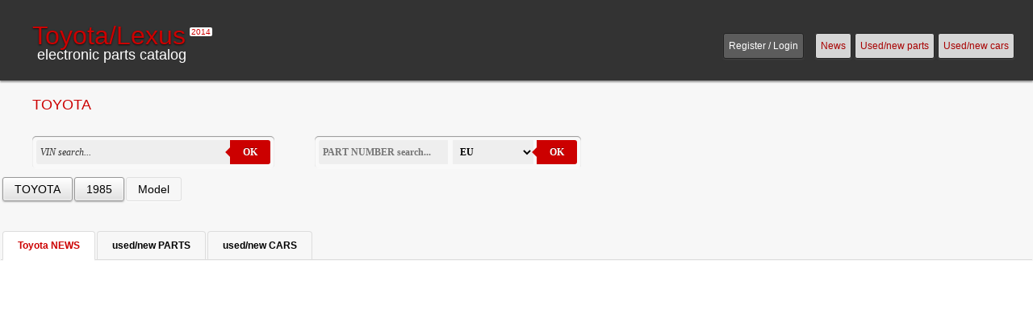

--- FILE ---
content_type: text/html; charset=UTF-8
request_url: https://japan-parts.eu/toyota/1985/1999/
body_size: 4293
content:
<!DOCTYPE HTML>
<html lang="en">
<head>
  <meta charset="UTF-8">
  <meta name="viewport" content="width=device-width, initial-scale=1.0">
  <link rel="stylesheet" href="/toycat.css" type="text/css" media="screen">
  <link rel="shortcut icon" href="/favicon.ico">
  <title>TOYOTA | Japan Parts EU</title>
  <meta name="description" content="TOYOTA">
  <meta name="keywords" content="toyota, lexus, land cruiser, rav4, hilux, genuine parts, original ersatzteile, toyota, ">
</head>

<body>
<div id="dvLoading"></div>

<header>
	<div class="logo"><a href="/" title="TOYOTA / LEXUS electronic parts catalog"><span class="top">Toyota/Lexus<sup>2014</sup></span><span class="bott">electronic parts catalog</span></a></div>
	<nav>
		<ul class="top-menu">
			<li class="usr"><a href="#login-register" id="regi" title="Register / Login">Register / Login</a></li>
			<li><a href="/toyota-news" title="Toyota news">News</a></li>
			<li><a href="/used-new-parts" title="Used and new parts">Used/new parts</a></li>
			<li><a href="/used-new-cars" title="Used and new cars">Used/new cars</a></li>
			</ul>
	</nav>
</header>

<main>
	<h1>TOYOTA  </h1>
		
	<section>
	<h2 class="dih">Toyota Land Cruiser genuine parts</h2>
		<div class="search info" title="VIN search"><form action="/" method="GET" class="form-wrapper cf" ><input type="text" name="vin" placeholder="VIN search..." required><button type="submit" name="cars" value="ok">OK</button></form></div>
		<div class="search info" title="Part number search"><form action="/" method="GET" class="form-wrapper2 cf" ><input type="hidden" name="parttt" value=""><input type="text" name="part" value="" placeholder="PART NUMBER search..." required><select name="regi"><option value="EU">EU</option><option value="GR">GR</option><option value="JP">JP</option><option value="US">US</option><option value="">All region</option></select><button type="submit" name="cars" value="ok">OK</button></form></div>

			<nav class="menu">
				<ul class="nav-main"><li id="m_make" class="active"><a href="#" class="info" title="Make">TOYOTA</a></li>
				<li class="active"><a href="/toyota/" class="info" title="Market">1985</a></li>
				<li id="m_model"><a href="#" class="info" title="Model">Model</a></li>
				</ul>
				<div id="s_make">
				 <ul class="nav-sub">
					<li><a href="/toyota">TOYOTA</a></li>
					<li><a href="/lexus">LEXUS</a></li>
				 </ul>
			 </div><div id="s_market">
				 <ul class="nav-sub">
					<li><a href="/toyota/eu">Europe</a></li>
					<li><a href="/toyota/us">North Amerika</a></li>
					<li><a href="/toyota/jp">Japan</a></li>
					<li><a href="/toyota/gr">General</a></li>
				 </ul>
			 </div><div id="s_year">
				 <ul class="nav-sub">
					<li><a href="/toyota/1985/2014/">2014</a></li>
					<li><a href="/toyota/1985/2013/">2013</a></li>
					<li><a href="/toyota/1985/2012/">2012</a></li>
					<li><a href="/toyota/1985/2011/">2011</a></li>
					<li><a href="/toyota/1985/2010/">2010</a></li>
					<li><a href="/toyota/1985/2009/">2009</a></li>
					<li><a href="/toyota/1985/2008/">2008</a></li>
					<li><a href="/toyota/1985/2007/">2007</a></li>
					<li><a href="/toyota/1985/2006/">2006</a></li>
					<li><a href="/toyota/1985/2005/">2005</a></li>
					<li><a href="/toyota/1985/2004/">2004</a></li>
					<li><a href="/toyota/1985/2003/">2003</a></li>
					<li><a href="/toyota/1985/2002/">2002</a></li>
					<li><a href="/toyota/1985/2001/">2001</a></li>
					<li><a href="/toyota/1985/2000/">2000</a></li>
					<li><a href="/toyota/1985/1999/">1999</a></li>
					<li><a href="/toyota/1985/1998/">1998</a></li>
					<li><a href="/toyota/1985/1997/">1997</a></li>
					<li><a href="/toyota/1985/1996/">1996</a></li>
					<li><a href="/toyota/1985/1995/">1995</a></li>
					<li><a href="/toyota/1985/1994/">1994</a></li>
					<li><a href="/toyota/1985/1993/">1993</a></li>
					<li><a href="/toyota/1985/1992/">1992</a></li>
					<li><a href="/toyota/1985/1991/">1991</a></li>
					<li><a href="/toyota/1985/1990/">1990</a></li>
					<li><a href="/toyota/1985/1989/">1989</a></li>
					<li><a href="/toyota/1985/1988/">1988</a></li>
					<li><a href="/toyota/1985/1987/">1987</a></li>
					<li><a href="/toyota/1985/1986/">1986</a></li>
					<li><a href="/toyota/1985/1985/">1985</a></li>
					<li><a href="/toyota/1985/1984/">1984</a></li>
					<li><a href="/toyota/1985/1983/">1983</a></li>
					<li><a href="/toyota/1985/1982/">1982</a></li>
					<li><a href="/toyota/1985/1981/">1981</a></li>
					<li><a href="/toyota/1985/1980/">1980</a></li>
					<li><a href="/toyota/1985/1979/">1979</a></li>
					<li><a href="/toyota/1985/1978/">1978</a></li>
					<li><a href="/toyota/1985/1977/">1977</a></li>
					<li><a href="/toyota/1985/1976/">1976</a></li>
					<li><a href="/toyota/1985/1975/">1975</a></li>
					<li><a href="/toyota/1985/1974/">1974</a></li>
					<li><a href="/toyota/1985/1973/">1973</a></li>
					<li><a href="/toyota/1985/1972/">1972</a></li>
					<li><a href="/toyota/1985/1971/">1971</a></li>
					<li><a href="/toyota/1985/1970/">1970</a></li>
					<li><a href="/toyota/1985/1969/">1969</a></li>
				 </ul>
			 </div><div id="s_model">
				   <ul class="nav-sub"></ul>
			   </div></nav>
	</section>
	<section>
	
	<h2 class="dih">Toyota - LEXUS genuine parts</h2><nav>
		<ul class="nav nav-tabs">
			<li class="active"><a href="/toyota-news">Toyota NEWS</a></li>
			<li><a href="/used-new-parts">used/new PARTS</a></li>
			<li><a href="/used-new-cars">used/new CARS</a></li>
			</ul>
	</nav>

	<div class="cat-box">
<div class="home-block">
<ul class="new">
</ul>
</div></div>
	</section>
	<div id="register">
			<h2>Register</h2><form id="regis" method="post" action="/toyota/1985/1999/">
			<p><input type="hidden" name="register" value="ok"/></p>
			<p><input type="hidden" name="volno" value=""/></p>
			<table class="twoff">
			<tbody>
			<tr>
			<td colspan="2" class="err"></td>
			</tr>
			<tr>
			<th>Nick (login)</th>
			<td><input type="text" class="validate[required] text-input" name="nick" value="" /></td>
			</tr>
			<tr>
			<th>Password</th>
			<td><input type="password" class="validate[required] text-input" name="pass" value="" /></td>
			</tr>
			<tr>
			<th>Full name</th>
			<td><input type="text" class="validate[required] text-input" name="name" value="" /></td>
			</tr>
			<tr>
			<th>eMail</th>
			<td><input type="text" class="validate[required,custom[email]] text-input" name="email" value="" /></td>
			</tr>
			<tr>
			<th class="no">Phone</th>
			<td><input type="text" class="tx"  name="phone" value="" /></td>
			</tr>
			<tr>
			<th class="no">Country</th>
			<td><select class="tx" name="count">		
			<option value="">country...</option>
			<option value="Afghanistan">Afghanistan</option>
			<option value="Albania">Albania</option>
			<option value="Algeria">Algeria</option>
			<option value="Andorra">Andorra</option>
			<option value="Angola">Angola</option>
			<option value="Antarctica">Antarctica</option>
			<option value="Antigua and Barbuda">Antigua and Barbuda</option>
			<option value="Argentina">Argentina</option>
			<option value="Armenia">Armenia</option>
			<option value="Australia">Australia</option>
			<option value="Austria">Austria</option>
			<option value="Azerbaijan">Azerbaijan</option>
			<option value="Bahamas">Bahamas</option>
			<option value="Bahrain">Bahrain</option>
			<option value="Bangladesh">Bangladesh</option>
			<option value="Barbados">Barbados</option>
			<option value="Belarus">Belarus</option>
			<option value="Belgium">Belgium</option>
			<option value="Belize">Belize</option>
			<option value="Benin">Benin</option>
			<option value="Bermuda">Bermuda</option>
			<option value="Bhutan">Bhutan</option>
			<option value="Bolivia">Bolivia</option>
			<option value="Bosnia and Herzegovina">Bosnia and Herzegovina</option>
			<option value="Botswana">Botswana</option>
			<option value="Brazil">Brazil</option>
			<option value="Brunei">Brunei</option>
			<option value="Bulgaria">Bulgaria</option>
			<option value="Burkina Faso">Burkina Faso</option>
			<option value="Burma">Burma</option>
			<option value="Burundi">Burundi</option>
			<option value="Cambodia">Cambodia</option>
			<option value="Cameroon">Cameroon</option>
			<option value="Canada">Canada</option>
			<option value="Cape Verde">Cape Verde</option>
			<option value="Central African Republic">Central African Republic</option>
			<option value="Chad">Chad</option>
			<option value="Chile">Chile</option>
			<option value="China">China</option>
			<option value="Colombia">Colombia</option>
			<option value="Comoros">Comoros</option>
			<option value="Congo, Democratic Republic">Congo, Democratic Republic</option>
			<option value="Congo, Republic of the">Congo, Republic of the</option>
			<option value="Costa Rica">Costa Rica</option>
			<option value="Cote d&acute;Ivoire">Cote d&acute;Ivoire</option>
			<option value="Croatia">Croatia</option>
			<option value="Cuba">Cuba</option>
			<option value="Cyprus">Cyprus</option>
			<option value="Czech Republic">Czech Republic</option>
			<option value="Denmark">Denmark</option>
			<option value="Djibouti">Djibouti</option>
			<option value="Dominica">Dominica</option>
			<option value="Dominican Republic">Dominican Republic</option>
			<option value="East Timor">East Timor</option>
			<option value="Ecuador">Ecuador</option>
			<option value="Egypt">Egypt</option>
			<option value="El Salvador">El Salvador</option>
			<option value="Equatorial Guinea">Equatorial Guinea</option>
			<option value="Eritrea">Eritrea</option>
			<option value="Estonia">Estonia</option>
			<option value="Ethiopia">Ethiopia</option>
			<option value="Fiji">Fiji</option>
			<option value="Finland">Finland</option>
			<option value="France">France</option>
			<option value="Gabon">Gabon</option>
			<option value="Gambia">Gambia</option>
			<option value="Georgia">Georgia</option>
			<option value="Germany">Germany</option>
			<option value="Ghana">Ghana</option>
			<option value="Greece">Greece</option>
			<option value="Greenland">Greenland</option>
			<option value="Grenada">Grenada</option>
			<option value="Guatemala">Guatemala</option>
			<option value="Guinea">Guinea</option>
			<option value="Guinea-Bissau">Guinea-Bissau</option>
			<option value="Guyana">Guyana</option>
			<option value="Haiti">Haiti</option>
			<option value="Honduras">Honduras</option>
			<option value="Hong Kong">Hong Kong</option>
			<option value="Hungary">Hungary</option>
			<option value="Iceland">Iceland</option>
			<option value="India">India</option>
			<option value="Indonesia">Indonesia</option>
			<option value="Iran">Iran</option>
			<option value="Iraq">Iraq</option>
			<option value="Ireland">Ireland</option>
			<option value="Israel">Israel</option>
			<option value="Italy">Italy</option>
			<option value="Jamaica">Jamaica</option>
			<option value="Japan">Japan</option>
			<option value="Jordan">Jordan</option>
			<option value="Kazakhstan">Kazakhstan</option>
			<option value="Kenya">Kenya</option>
			<option value="Kiribati">Kiribati</option>
			<option value="Korea, North">Korea, North</option>
			<option value="Korea, South">Korea, South</option>
			<option value="Kuwait">Kuwait</option>
			<option value="Kyrgyzstan">Kyrgyzstan</option>
			<option value="Laos">Laos</option>
			<option value="Latvia">Latvia</option>
			<option value="Lebanon">Lebanon</option>
			<option value="Lesotho">Lesotho</option>
			<option value="Liberia">Liberia</option>
			<option value="Libya">Libya</option>
			<option value="Liechtenstein">Liechtenstein</option>
			<option value="Lithuania">Lithuania</option>
			<option value="Luxembourg">Luxembourg</option>
			<option value="Macedonia">Macedonia</option>
			<option value="Madagascar">Madagascar</option>
			<option value="Malawi">Malawi</option>
			<option value="Malaysia">Malaysia</option>
			<option value="Maldives">Maldives</option>
			<option value="Mali">Mali</option>
			<option value="Malta">Malta</option>
			<option value="Marshall Islands">Marshall Islands</option>
			<option value="Mauritania">Mauritania</option>
			<option value="Mauritius">Mauritius</option>
			<option value="Mexico">Mexico</option>
			<option value="Micronesia">Micronesia</option>
			<option value="Moldova">Moldova</option>
			<option value="Mongolia">Mongolia</option>
			<option value="Morocco">Morocco</option>
			<option value="Monaco">Monaco</option>
			<option value="Mozambique">Mozambique</option>
			<option value="Namibia">Namibia</option>
			<option value="Nauru">Nauru</option>
			<option value="Nepal">Nepal</option>
			<option value="Netherlands">Netherlands</option>
			<option value="New Zealand">New Zealand</option>
			<option value="Nicaragua">Nicaragua</option>
			<option value="Niger">Niger</option>
			<option value="Nigeria">Nigeria</option>
			<option value="Norway">Norway</option>
			<option value="Oman">Oman</option>
			<option value="Pakistan">Pakistan</option>
			<option value="Panama">Panama</option>
			<option value="Papua New Guinea">Papua New Guinea</option>
			<option value="Paraguay">Paraguay</option>
			<option value="Peru">Peru</option>
			<option value="Philippines">Philippines</option>
			<option value="Poland">Poland</option>
			<option value="Portugal">Portugal</option>
			<option value="Qatar">Qatar</option>
			<option value="Romania">Romania</option>
			<option value="Russia">Russia</option>
			<option value="Rwanda">Rwanda</option>
			<option value="Samoa">Samoa</option>
			<option value="San Marino">San Marino</option>
			<option value="Sao Tome">Sao Tome</option>
			<option value="Saudi Arabia">Saudi Arabia</option>
			<option value="Senegal">Senegal</option>
			<option value="Serbia and Montenegro">Serbia and Montenegro</option>
			<option value="Seychelles">Seychelles</option>
			<option value="Sierra Leone">Sierra Leone</option>
			<option value="Singapore">Singapore</option>
			<option value="Slovakia">Slovakia</option>
			<option value="Slovenia">Slovenia</option>
			<option value="Solomon Islands">Solomon Islands</option>
			<option value="Somalia">Somalia</option>
			<option value="South Africa">South Africa</option>
			<option value="Spain">Spain</option>
			<option value="Sri Lanka">Sri Lanka</option>
			<option value="Sudan">Sudan</option>
			<option value="Suriname">Suriname</option>
			<option value="Swaziland">Swaziland</option>
			<option value="Sweden">Sweden</option>
			<option value="Switzerland">Switzerland</option>
			<option value="Syria">Syria</option>
			<option value="Taiwan">Taiwan</option>
			<option value="Tajikistan">Tajikistan</option>
			<option value="Tanzania">Tanzania</option>
			<option value="Thailand">Thailand</option>
			<option value="Togo">Togo</option>
			<option value="Tonga">Tonga</option>
			<option value="Trinidad and Tobago">Trinidad and Tobago</option>
			<option value="Tunisia">Tunisia</option>
			<option value="Turkey">Turkey</option>
			<option value="Turkmenistan">Turkmenistan</option>
			<option value="Uganda">Uganda</option>
			<option value="Ukraine">Ukraine</option>
			<option value="United Arab Emirates">United Arab Emirates</option>
			<option value="United Kingdom">United Kingdom</option>
			<option value="United States">United States</option>
			<option value="Uruguay">Uruguay</option>
			<option value="Uzbekistan">Uzbekistan</option>
			<option value="Vanuatu">Vanuatu</option>
			<option value="Venezuela">Venezuela</option>
			<option value="Vietnam">Vietnam</option>
			<option value="Yemen">Yemen</option>
			<option value="Zambia">Zambia</option>
			<option value="Zimbabwe">Zimbabwe</option>
			<option value="Other">Other....</option>
			</select></td>
			</tr>
			<tr>
			<td colspan="2" class="but"><span><input type="submit" name="arobot" value="arobot" /></span><input type="submit" name="Register" value="Register" class="btt" /></td>
			</tr>
			</tbody>
			</table>
			</form>
			<hr/>
			<h2>Login</h2>
			<form name="login" method="post" action="/toyota/1985/1999/">
			<p><input type="hidden" name="logg" value="ok"/></p>
			<p><input type="hidden" name="volnoo" value=""/></p>
			<table class="throff">
			<tbody>
			<tr>
			<th>Nick (login)</th>
			<td><input type="text" class="tx" name="_nick" value="" /></td>
			</tr>
			<tr>
			<th>Password</th>
			<td><input type="password" class="tx" name="_pass" value="" /></td>
			</tr>
			<tr>
			<td colspan="2" class="but"><span><input type="submit" name="irobot" value="irobot" /></span><input type="submit" name="Login" value="Login" class="btt" /></td>
			</tr>
			</tbody>
			</table>
			</form>
			</div>
		</main>

<div class="banner"><a href="http://www.toyota-lexus.parts" target="blank"><img src="/banner.jpg" alt="TOYOTA & LEXUS - geniune parts"></a></div>

<footer>
	<div class="left">URL - <span>http://japan-parts.eu/toyota/1985/1999/</span><br/>The "Toyota" name and logotype, Toyota logos, model names and model logos and logotypes are trademarks or registered trademark of Toyota Motor Corporation or its affiliated companies in the Japan and other countries.<br/></div>
	<div class="right">2020 &copy; A. VOLKOV, Russian Federation<br/>0.12 s </div>
</footer>

<script type="text/javascript" src="/js/jquery.min.js"></script>
<!--[if lt IE 9]>
  <script type="text/javascript" src="/js/excanvas.js"></script>
<![endif]-->
<script type="text/javascript" src="/js/spinners.min.js"></script>
<script type="text/javascript" src="/js/tipped.js"></script>
<script type="text/javascript" src="/js/jquery.maphilight.js"></script>
<script type="text/javascript" src="/js/jquery.validationEngine-en.js"></script>
<script type="text/javascript" src="/js/jquery.validationEngine.js"></script>
<script type="text/javascript" src="/js/jquery.colorbox-min.js"></script>
<script type="text/javascript" src="/js/modernizr.custom.js"></script>
<script type="text/javascript" src="/js/jq.js"></script>
<script type="text/javascript">jQuery(document).ready(function($) {Tipped.hide("#short");});</script><script type="text/javascript">
  (function(i,s,o,g,r,a,m){i['GoogleAnalyticsObject']=r;i[r]=i[r]||function(){
  (i[r].q=i[r].q||[]).push(arguments)},i[r].l=1*new Date();a=s.createElement(o),
  m=s.getElementsByTagName(o)[0];a.async=1;a.src=g;m.parentNode.insertBefore(a,m)
  })(window,document,'script','//www.google-analytics.com/analytics.js','ga');

  ga('create', 'UA-36928549-1', 'auto');
  ga('send', 'pageview');

</script>
</body>
</html>

--- FILE ---
content_type: text/css
request_url: https://japan-parts.eu/toycat.css
body_size: 8716
content:
@charset "utf-8";
* { margin:0; padding:0 }
html { width: 100%; height: 100%; font-size: 100%;}
body { font-family:Tahoma, 'Lucida Grande', Verdana, Helvetica, sans-serif; font-size:12px; color:#333; background-color:#F7F7F7; float:left; width:100%; min-width:800px; margin:0; padding:0; /*overflow-x: hidden; */}
body,td,th { font-family: Tahoma, "Lucida Grande", Verdana, Helvetica, sans-serif; }
table { border-style:none; width:100% }
table th { text-align:right; padding:2px 4px 2px 8px }
table td { text-align:left; padding:2px 10px 2px 4px }
h1 { font-size:18px; color:#C00; font-weight:400; margin:10px 0 18px 40px }
h1 span { color:#000 }
h1 span a { color:#000; text-decoration:none }
h1 span a:hover { color:#000; text-decoration:underline }
h2 { font-size:14px; color:#C00; font-weight:400; margin:0 0 10px; padding:0 }
h2 span { color:#000; font-size:12px; font-weight:400; text-decoration:none }
p { margin:0; padding:0 }
hr { background-color:#DDD; float:left; width:100%; margin:6px 0 }
.clear { font-size:0; clear:both; position:relative; height:0; line-height:0 }
.dih { display:none }
img { border-style:none }
form, input { margin:0; padding:0 }
.red { color:#C00; font-weight:bold }
article, aside, details, figcaption, figure, footer, header, hgroup, main, nav, section, summary { display:block; margin:0; padding:0 }
header { background-color:#333; -moz-box-shadow:0 2px 2px rgba(0,0,0,.4); -webkit-box-shadow:0 2px 2px rgba(0,0,0,.4); box-shadow:0 2px 2px rgba(0,0,0,.4); -moz-box-sizing:border-box; -webkit-box-sizing:border-box; box-sizing:border-box; float:left; height:100px; width:100%; min-width:100%; margin:0; padding:10px 0 }
header .logo a, header .logo a:hover { -webkit-box-sizing:border-box; box-sizing:border-box; float:left; max-width:270px; text-decoration:none; margin:16px 0 16px 40px; padding:0 -moz-box-sizing:border-box}
header .logo a span.top { font-size:32px; color:#C00; float:left; text-shadow:0 1px 2px #111; line-height:28px; margin:0 }
header .logo a span.bott { font-size:18px; color:#FFF; float:left; clear:left; margin:0; padding:0 0 0 6px }
header .logo a sup { font-size:10px; color:#C00; font-style:normal; background:#FFF; -moz-border-radius:2px; -webkit-border-radius:2px; border-radius:2px; text-shadow:none; margin:0 0 0 5px; padding:0 2px }
header nav { -moz-box-sizing:border-box; -webkit-box-sizing:border-box; box-sizing:border-box; float:right; max-width:500px; height:30px; margin:30px 20px 0 0 }
main { -moz-box-sizing:border-box; -webkit-box-sizing:border-box; box-sizing:border-box; float:left; width:100%; min-width:800px }
main h1 { margin-top:20px }
#dvLoading { background:url(i/red-loading.gif)no-repeat center center; height:100px; width:100px; position:fixed; z-index:1000; left:50%; top:50%; margin:-25px 0 0 -25px }
footer { font-size:10px; background-color:#333; color:#999; border-top:1px solid #666; -moz-box-shadow:0 2px 2px rgba(0,0,0,.4)inset; -webkit-box-shadow:0 2px 2px rgba(0,0,0,.4)inset; box-shadow:0 2px 2px rgba(0,0,0,.4)inset; -moz-box-sizing:border-box; -webkit-box-sizing:border-box; box-sizing:border-box; float:left; clear:left; min-width:800px; width:100%; height:100px; margin:0; padding:20px 0 0 }
footer .left { float:left; width:60%; height:50px; text-align:right; margin:0; padding:0 20px }
footer .left span { color:#FFF }
footer .right { border-left:1px solid #C00; float:left; width:20%; height:50px; margin:0; padding:0 20px }
footer a { color:#999; text-decoration:none }
footer a:hover { color:red; text-decoration:none }
.search { float:left; margin:0 0 0 40px; padding:10px 10px 10px 0 }
.next { border-top:6px solid transparent; border-bottom:6px solid transparent; border-left:6px solid #969696; float:left; width:0; height:0; margin:24px 0 0 4px }
.block { float:left; padding:10px 10px 10px 0 }
#detail-search { font-size:14px; color:#C00; float:left; text-align:left; margin:10px 0 0 14px }
#detail-search a { color:#C00; background:#FFF; -moz-border-radius:5px; -webkit-border-radius:5px; border-radius:5px; border:1px solid #D5D5D5; font-weight:700; float:left; text-decoration:none; padding:10px 20px }
#detail-search a:hover { background:#C00; color:#FFF; border:1px solid #C00; text-decoration:none }
#search-result { display:none; margin:0; padding:10px }
#search-result table { border-style:none; width:100% }
#search-result table tr { background-color:#F2F2F2 }
#search-result table th { text-align:right; padding:2px 4px 2px 8px }
#search-result table td { text-align:left; padding:2px 10px 2px 4px }
#search-result table td span { border:1px solid #000; -moz-border-radius:3px; -webkit-border-radius:3px; border-radius:3px; height:5px; margin:2px 0 0 6px; padding:0 10px }
.map { float:left }
.map.pnc { border:1px solid #999; filter:alpha(opacity=50); position:absolute; cursor:pointer; opacity:.5 }
.map.pnc:hover { border:1px solid #C00; background-color:rgba(255,0,0,.2) }
.map.pnc:clicked {border:1px solid #46A546;background-color:rgba(0,255,0,.4)}
.block-err { font-size:14px; color:#FFF; background-color:#C00; -moz-border-radius:5px; -webkit-border-radius:5px; border-radius:5px; float:left; text-decoration:blink; text-align:left; margin:10px 0 10px 40px; padding:10px 20px }
.block-more { font-size:12px; float:left; clear:left; text-decoration:none; text-align:left }
.block-more>a { color:#000; font-size:12px; border:1px solid #DFDFDF; -webkit-box-shadow:0 1px 1px #FFF; -moz-box-shadow:0 1px 1px #FFF; box-shadow:0 1px 1px #FFF; background-color:transparent; -moz-border-radius:3px; -webkit-border-radius:3px; border-radius:3px; float:left; clear:left; text-decoration:none; white-space:nowrap; vertical-align:middle; margin:1px 0 1px 40px; padding:10px 20px }
.block-more>a:hover { border:1px solid #900; color:#FFF; -moz-border-radius:3px; -webkit-border-radius:3px; border-radius:3px; background:#C00; background:-moz-linear-gradient(top, #C00 0, #900 100%); background:-webkit-gradient(linear, left top, left bottom, color-stop(0, #C00), color-stop(100%, #900)); background:-webkit-linear-gradient(top, #C00 0, #900 100%); background:-o-linear-gradient(top, #C00 0, #900 100%); background:-ms-linear-gradient(top, #C00 0, #900 100%); background:linear-gradient(to bottom, #C00 0, #900 100%); filter:progid:DXImageTransform.Microsoft.gradient( startColorstr='#C00', endColorstr='#900', GradientType=0 );
-webkit-box-shadow:0 1px 2px rgba(0,0,0,.4); -moz-box-shadow:0 1px 2px rgba(0,0,0,.4); box-shadow:0 1px 2px rgba(0,0,0,.4) }
#contact { color:#FFF; background:#C00; display:none; padding:10px 20px }
#contact h2 { color:#FFF; font-weight:bold }
#contact a { color:#FFF; text-decoration:none }
#contact a:hover { color:#FFF; text-decoration:underline }
form .btt { border:1px solid #000; color:#FFF; -moz-border-radius:3px; -webkit-border-radius:3px; border-radius:3px; background:#000; -webkit-box-shadow:0 1px 2px rgba(0,0,0,.4); -moz-box-shadow:0 1px 2px rgba(0,0,0,.4); box-shadow:0 1px 2px rgba(0,0,0,.4); font-size:10px; -webkit-appearance:button; float:right; height:24px; cursor:pointer; margin:0 0 0 20px; padding:4px 10px }
form .btt:hover { border:1px solid #333; color:#FFF; -moz-border-radius:3px; -webkit-border-radius:3px; border-radius:3px; background:#333; -moz-box-shadow:0 1px 1px rgba(0,0,0,.4)inset, 0 1px 0 rgba(255,255,255,.2); -webkit-box-shadow:0 1px 1px rgba(0,0,0,.4)inset, 0 1px 0 rgba(255,255,255,.2); box-shadow:0 1px 1px rgba(0,0,0,.4)inset, 0 1px 0 rgba(255,255,255,.2); font-size:10px; -webkit-appearance:button; float:right; margin:0 0 0 20px }
.top-menu { color:#FFF; float:right; margin:0 }
.top-menu li { list-style:none; float:left; line-height:30px; margin:0 2px }
.top-menu li a span { color:#FC0; font-weight:700; font-size:120% }
.top-menu li a:hover span { color:#A80000; font-weight:700; font-size:120% }
.top-menu li.active a { color:#FFF; background-color:#A80000 }
.top-menu li.active a:hover { color:#000; background-color:#FFF }
.top-menu li.cat a { list-style:none; background-color:#FFF; color:#C00; font-weight:700; ; -webkit-box-shadow:1px 1px 1px #111; -moz-box-shadow:1px 1px 3px #111; box-shadow:1px 1px 3px #111; float:left; line-height:30px; margin:0 10px 0 0; padding:0 6px }
.top-menu li a { color:#A80000; background-color:rgba(255,255,255,.8); -webkit-border-radius:3px; -moz-border-radius:3px; border-radius:3px; border:1px solid #222; -webkit-box-shadow:0 1px 1px #444; -moz-box-shadow:0 1px 1px #444; box-shadow:0 1px 2px #444; text-decoration:none; display:block; padding:0 6px }
.top-menu li.usr a { color:#FFF; background-color:rgba(255,255,255,.2); -webkit-border-radius:3px; -moz-border-radius:3px; border-radius:3px; border:1px solid #222; -webkit-box-shadow:0 1px 1px #444; -moz-box-shadow:0 1px 1px #444; box-shadow:0 1px 2px #444; text-decoration:none; display:block; margin:0 10px 0 0; padding:0 6px }
.top-menu li a:hover, .top-menu li.usr a:hover { color:#FFF; background-color:#A80000; -webkit-border-radius:3px; -moz-border-radius:3px; border-radius:3px; -webkit-box-shadow:1px 1px 1px #111, 2px 2px 2px 0 rgba(255,255,255,.15)inset; -moz-box-shadow:1px 1px 3px #111, 2px 2px 2px 0 rgba(255,255,255,.15)inset; box-shadow:1px 1px 3px #111, 2px 2px 2px 0 rgba(255,255,255,.15)inset }
.top-menu li ul.top-submenu { list-style:none; -webkit-transition:max-height .4s linear; -moz-transition:max-height .4s linear; transition:max-height .4s linear; position:absolute; width:160px; max-height:0; overflow:hidden; margin:10px 0 0 -50px; padding:0 }
.top-menu li ul.top-submenu li { float:left; clear:left }
.top-menu li ul.top-submenu li a { color:#FFF; background-color:#444; float:left; clear:left; width:120px; text-align:center; text-decoration:none; display:block; margin:1px 0 }
.top-menu li ul.top-submenu li a:hover { background-color:#C00 }
.top-menu li:hover ul.top-submenu { max-height:300px }
.tab { height:30px; position:relative; top:0; z-index:999 }
.tab ul.round { background-color:#3F0; position:relative; float:right }
.tab ul.menu { font-weight:700; color:#CCC; font-size:10px; background-color:#A80000; -moz-border-radius:0 0 5px 5px; -webkit-border-radius:0 0 5px 5px; border-radius:0 0 5px 5px; display:block; position:relative; float:right; height:30px; width:auto; line-height:30px; right:50px; text-align:center; margin:0; padding:0 }
.tab ul.menu li { text-align:left; display:block; float:left; height:30px; line-height:30px; margin:0; padding:0 10px }
.tab ul.menu li a { color:#FFF; text-decoration:none }
.tab ul.menu li a:hover { color:#FFF; text-decoration:underline }
.tab ul.menu li.sep { color:#FFF; padding:0 }
.tab ul.menu li a.close, .tab ul.menu li a.open { height:30px; line-height:30px!important; cursor:pointer; display:block; position:relative; top:0 }
#tab1, #tab2, #tab3, #tab4, #tab5 { display:none }
.home-page { float:left; width:95%; margin:40px 0 0 40px }
.home-page h2 { color:#000 }
.home-block { background:#FFF; float:left; width:100%; margin:0 10px 20px 0; padding:0 }
.home-block h2 { color:#0000; font-weight:700; float:left; margin:0; padding:20px 20px 0 30px }
.home-block h3 { color:#000; font-weight:700; clear:left; margin:0; padding:0 20px 20px 30px }
.home-block ul.car { list-style:none; float:left; margin:30px; padding:0 }
.home-block ul.car li { list-style:none; float:left; margin:0; padding:0 }
.home-block ul.car li a { background:#F3F3F3; border-bottom:1px solid #DDD; -webkit-border-radius:3px; -moz-border-radius:3px; border-radius:3px; float:left; width:280px; display:block; overflow:hidden; text-align:left; position:relative; text-decoration:none; margin:0 4px 4px 0; padding:10px 20px }
.home-block ul.car li a h3 { color:#000; font-family:arial, serif; font-size:18px; font-weight:400; color:#C00; text-decoration:none; margin:0; padding:10px 0 0 }
.home-block ul.car li a p { font-family:verdana, serif; font-size:12px; font-style:normal; color:#000; float:left; clear:left; margin:0; padding:0 }
.home-block ul.car li a:hover { border-bottom:1px solid #900; color:#FFF; background:#C00 }
.home-block ul.car li a:hover p { color:#000 }
.home-block ul.car li a:hover h3 { color:#FFF }
.home-block ul.new { list-style:none; float:left; margin:30px; padding:0 }
.home-block ul.new li { list-style:none; float:left; margin:0; padding:0 }
.home-block ul.new li a { background:#F3F3F3; border-bottom:1px solid #DDD; -webkit-border-radius:3px; -moz-border-radius:3px; border-radius:3px; float:left; display:block; overflow:hidden; text-align:left; position:relative; text-decoration:none; margin:0 4px 4px 0; padding:10px 20px }
.home-block ul.new li a img { float:left; height:80px; display:block; padding:10px }
.home-block ul.new li a div { float:left; height:80px; display:block; width:720px }
.home-block ul.new li a h3 { color:#000; font-family:arial, serif; font-size:18px; font-weight:400; color:#C00; float:left; text-decoration:none; margin:0; padding:5px 0 0 }
.home-block ul.new li a span { font-family:verdana, serif; font-size:10px; font-style:italic; color:#CCC; float:left; clear:left; margin:0; padding:0 20px 6px 0 }
.home-block ul.new li a p { font-family:verdana, serif; font-size:12px; font-style:normal; color:#000; float:left; clear:left; margin:0; padding:0 }
.home-block ul.new li a:hover { border-bottom:1px solid #900; color:#FFF; background:#C00 }
.home-block ul.new li a:hover p { color:#000 }
.home-block ul.new li a:hover h3 { color:#FFF }
.h2_cars { color:#000; font-size:16px; background-color:#F7F7F7; border:1px solid #DDD; -webkit-border-radius:3px; -moz-border-radius:3px; border-radius:3px; float:left; clear:left; width:800px; display:block; cursor:pointer; margin:2px 0 0 30px; padding:10px 20px; z-index: 10 }
.h2_cars .active { color:#FFF; background-color:#333; border:1px solid #DDD; -webkit-border-radius:3px; -moz-border-radius:3px; border-radius:3px }
.h2_cars:hover { color:#FFF; background-color:#C00; border:1px solid #DDD; -webkit-border-radius:3px; -moz-border-radius:3px; border-radius:3px }
.block_cars { float:left; clear:left; display:none; width:800px; margin:10px 0 20px 30px }
.block_cars:first .active {background-color:#F7F7F7;float:left;display:block;margin:10px 0 20px 30px}
.element { box-shadow:inset 0 0 1px rgba(0,0,0,.4); float:left; margin:1px 0 1px 20px; padding:0 0 0 5px }
.element:hover { background-color:#333; color:#FFF }
.element span:nth-child(1) { float:left; width:180px; padding:5px 0 }
.element span:nth-child(2) { float:left; width:150px; padding:5px 0 }
.element span:nth-child(3) { float:left; width:150px; padding:5px 0 }
.element span:nth-child(4) { float:left; width:210px; padding:5px 0 }
.element span:nth-child(5) a { background-color:#333; color:#FFF; float:left; width:80px; text-align:center; text-decoration:none; padding:5px 0 }
.element span:nth-child(5) a:hover { background-color:#CC0C18; color:#FFF; float:left; width:80px; text-align:center }
#inquiry { width:800px; max-height:460px; display:none }
.inq { float:left; max-width:200px; margin:0 }
.inq2 { float:left; max-width:570px; margin:0 0 0 20px }
.inq-box { overflow-y:scroll; overflow-x:hidden; float:left; width:560px; max-height:280px; margin:0 }
.inq h2, .inq2 h2 { color:#000; font-weight:normal }
.inq2 h3 { color:#C00; font-weight:400; float:left; width:430px; margin:0 }
.inq2 h3 a { color:#C00; font-weight:400; text-decoration:none }
.inq2 h3 a:hover { color:#C00; font-weight:normal }
.inqbox:hover h3 a { color:#FFF; font-weight:normal }
.inq2 p { font-size:90%; color:#000; font-weight:400; float:left; width:430px; margin:0 }
.inqbox:hover p { font-size:90%; color:#FFF; font-weight:400; float:left; margin:0 }
.inq form input { font:bold 12px 'lucida sans', 'trebuchet MS', 'Tahoma'; border:1px solid #CCC; background:#FFF; -moz-border-radius:3px; -webkit-border-radius:3px; border-radius:3px; width:200px; height:22px; float:left; margin:2px 0 0; padding:4px 5px }
.inq form select { font:bold 12px 'lucida sans', 'trebuchet MS', 'Tahoma'; border:1px solid #CCC; background:#FFF; -moz-border-radius:3px; -webkit-border-radius:3px; border-radius:3px; width:210px; height:30px; float:left; margin:2px 0 0; padding:5px 4px }
.inqbox { background:#FFF; border:1px solid #CCC; background:#FFF; -moz-border-radius:3px; -webkit-border-radius:3px; border-radius:3px; float:left; display:block; width:520px; margin:2px 0 0; padding:4px 5px }
.inqbox:hover { background:#333; border:1px solid #333; -moz-border-radius:3px; -webkit-border-radius:3px; border-radius:3px; display:block }
.inqbox .dele { font-weight:700; float:right; text-align:center }
.inqbox .dele a { color:red; display:block; text-decoration:none; margin:0; padding:10px }
.inqbox .dele a:hover { color:#FC0; text-decoration:none }
.inq2 span input { font:bold 12px 'lucida sans', 'trebuchet MS', 'Tahoma'; border:1px solid #CCC; background:#FFF; -moz-border-radius:3px; -webkit-border-radius:3px; border-radius:3px; float:right; width:20px; text-align:center; margin:4px 8px 0 0; padding:4px }
.inq2 p span { display:none }
.inq2 p input { font-weight:700; background:#C00; color:#FFF; -moz-border-radius:3px; -webkit-border-radius:3px; border-radius:3px; border:none; -webkit-box-shadow:1px 1px 1px rgba(0,0,0,.4); -moz-box-shadow:1px 1px 3px rgba(0,0,0,.4); box-shadow:1px 1px 3px rgba(0,0,0,.4); float:left; cursor:pointer; margin:20px 0 0 400px; padding:4px 8px }
.inq2 p input:hover { background:#900; -moz-box-shadow:0 1px 1px rgba(0,0,0,.5)inset, 0 1px 0 rgba(255,255,255,.2); -webkit-box-shadow:0 1px 1px rgba(0,0,0,.5)inset, 0 1px 0 rgba(255,255,255,.2); box-shadow:0 1px 1px rgba(0,0,0,.5)inset, 0 1px 0 rgba(255,255,255,.2) }
#register { width:340px; height:400px; display:none }
#register hr { color:rgba(0,0,0,.4); background-color:rgba(0,0,0,.4); float:left; clear:left; margin:10px 0 }
#register h2 { color:#FFF; float:left; width:100%; margin:10px }
#register form { float:left; margin:0 0 0 10px }
#register form span { display:none }
#register th { width:120px; color: #fff; font-weight: 100; font-size: 100%; }
#register .err { color:#FC0; font-weight:bold }
#usercars { width:600px; height:400px; display:none }
#usercars h2 { color:#FFF; float:left; width:100%; margin:10px }
#usercars .ccar { overflow-y:scroll; float:left; width:100%; height:360px; display:block; margin:0 }
.car a { background-color:#900; color:#FFF; border:none; -moz-border-radius:3px 0 0 3px; -webkit-border-radius:3px 0 0 3px; border-radius:3px 0 0 3px; -moz-box-shadow:0 1px 1px rgba(0,0,0,.4)inset, 0 1px 0 rgba(255,255,255,.2); -webkit-box-shadow:0 1px 1px rgba(0,0,0,.4)inset, 0 1px 0 rgba(255,255,255,.2); box-shadow:0 1px 1px rgba(0,0,0,.4)inset, 0 1px 0 rgba(255,255,255,.2); float:left; width:500px; margin:2px 0 0; padding:6px 10px }
.car a:hover { background-color:#333; color:#FFF; border:none; background-color:#333; float:left; text-decoration:none }
.car span { float:left; margin:0 20px 0 0 }
.del a { background-color:#600; color:#FFF; border:none; -moz-border-radius:0 3px 3px 0; -webkit-border-radius:0 3px 3px 0; border-radius:0 3px 3px 0; -moz-box-shadow:0 1px 1px rgba(0,0,0,.4)inset, 0 1px 0 rgba(255,255,255,.2); -webkit-box-shadow:0 1px 1px rgba(0,0,0,.4)inset, 0 1px 0 rgba(255,255,255,.2); box-shadow:0 1px 1px rgba(0,0,0,.4)inset, 0 1px 0 rgba(255,255,255,.2); float:left; width:50px; text-decoration:none; text-align:center; margin:2px 0 0; padding:6px 0 }
.del a:hover { background-color:#333; color:#FFF; border:none; background-color:#333; float:left; text-decoration:none }
.del span { float:left; margin:0 20px 0 0 }
.car span.first { float:left; width:160px }
#usedparts { width:680px; height:400px; display:none; z-index:99999 }
#usedparts h2 { color:#FFF; float:left; width:100%; margin:10px }
#usedparts .parts { overflow-y:auto; float:left; width:100%; height:400px; display:block; margin:0 }
#usedparts .part { background-color:#900; color:#FFF; border:none; -moz-border-radius:3px 0 0 3px; -webkit-border-radius:3px 0 0 3px; border-radius:3px 0 0 3px; -moz-box-shadow:0 1px 1px rgba(0,0,0,.4)inset, 0 1px 0 rgba(255,255,255,.2); -webkit-box-shadow:0 1px 1px rgba(0,0,0,.4)inset, 0 1px 0 rgba(255,255,255,.2); box-shadow:0 1px 1px rgba(0,0,0,.4)inset, 0 1px 0 rgba(255,255,255,.2); float:left; width:590px; height:70px; margin:2px 0 0; padding:6px 10px }
#usedparts .part img { float:left; display:block; margin:0 }
#usedparts .part span { float:left; width:100%; max-width: 450px; margin:0 0 0 5px; }
#usedparts .part span.one { color:#EBEBEB }
#usedparts .part span.two { color:#FFF; font-weight:bold }
#usedparts .part span.thri { color:#EBEBEB }
#usedparts .edit a { background-color:#600; color:#FFF; border:none; -moz-border-radius:0 3px 3px 0; -webkit-border-radius:0 3px 3px 0; border-radius:0 3px 3px 0; -moz-box-shadow:0 1px 1px rgba(0,0,0,.4)inset, 0 1px 0 rgba(255,255,255,.2); -webkit-box-shadow:0 1px 1px rgba(0,0,0,.4)inset, 0 1px 0 rgba(255,255,255,.2); box-shadow:0 1px 1px rgba(0,0,0,.4)inset, 0 1px 0 rgba(255,255,255,.2); float:left; width:50px; text-decoration:none; text-align:center; margin:4px 0 0; padding:6px 0 }
#usedparts .edit a:hover { background-color:#333; color:#FFF; border:none; background-color:#333; float:left; text-decoration:none }
#usedparts .edit span { float:left; margin:0 20px 0 0 }
#usedparts .del a { background-color:#600; color:#FFF; border:none; -moz-border-radius:0 3px 3px 0; -webkit-border-radius:0 3px 3px 0; border-radius:0 3px 3px 0; -moz-box-shadow:0 1px 1px rgba(0,0,0,.4)inset, 0 1px 0 rgba(255,255,255,.2); -webkit-box-shadow:0 1px 1px rgba(0,0,0,.4)inset, 0 1px 0 rgba(255,255,255,.2); box-shadow:0 1px 1px rgba(0,0,0,.4)inset, 0 1px 0 rgba(255,255,255,.2); float:left; width:50px; text-decoration:none; text-align:center; margin:2px 0 0; padding:6px 0 }
#usedparts .del a:hover { background-color:#333; color:#FFF; border:none; background-color:#333; float:left; text-decoration:none }
#usedparts .del span { float:left; margin:0 20px 0 0 }
#usedparts .part span.first { float:left; width:160px }
.used { float:left; width:100%; height:100%; min-height:800px }
.uleft { -moz-box-sizing:border-box; -webkit-box-sizing:border-box; box-sizing:border-box; float:left; width:100%; height:50px }
.uleft h2 { float:left; width:220px; margin:-6px 0 0 }
.uleft p { float:left; width:160px; margin:12px 0 0 }
.uleft p .se { -moz-border-radius:3px; -webkit-border-radius:3px; border-radius:3px; border:1px solid #D6D6D6; float:left; width:160px; padding:2px }
.uright { -moz-box-sizing:border-box; -webkit-box-sizing:border-box; box-sizing:border-box; float:left; width:100%; padding:30px 20px 0 }
article { font-size:11px; color:#C00; background-color:#FFF; float:left; text-align:center; margin:0; padding:0 }
article a, article a:link { font-size:11px; color:#484848; font-weight:400; background-color:#FFF; -moz-border-radius:5px; -webkit-border-radius:5px; -khtml-border-radius:5px; border-radius:5px; -moz-box-shadow:0 0 3px #CCC; -webkit-box-shadow:0 0 3px #CCC; box-shadow:0 0 3px #CCC; float:left; text-align:center; width:180px; height:180px; text-decoration:none; margin:5px; padding:0 }
article a:hover { color:#C00; -moz-transform:scale(1.2); -webkit-transform:scale(1.2); -o-transform:scale(1.2); transform:scale(1.2); -ms-transform:scale(1.2); -moz-border-radius:5px; -webkit-border-radius:5px; -khtml-border-radius:5px; border-radius:5px; -moz-box-shadow:0 0 6px #CCC; -webkit-box-shadow:0 0 6px #CCC; box-shadow:0 0 6px #CCC; font-weight:700; float:left; text-decoration:none; z-index:80; text-align:center }
article a span { float:left; clear:left; display:block; width:180px; text-align:center; margin:20px 0 0; padding:0 }
article a img { border-style:none; float:left; margin:0 0 0 10px; padding:0 }
.usedp { background-color:#EFEFEF; border:1px solid #CCC; -moz-border-radius:3px; -webkit-border-radius:3px; border-radius:3px; float:left; width:200px; height:300px; margin:2px; padding:6px; display: block; position: relative; }
.usedp p.desccc { float: left; max-height: 70px; overflow-x:hidden; overflow-y:auto; }
.usedp:hover { -webkit-box-shadow:1px 1px 1px rgba(0,0,0,.4); -moz-box-shadow:1px 1px 3px rgba(0,0,0,.4); box-shadow:1px 1px 3px rgba(0,0,0,.4); border:1px solid #C00 }
.usedp img { float:left; width:200px; max-height:120px; padding:0 0 6px }
.usedp h2 { font-size:11px; font-weight:700; color:#C00; float:left; width:100%; text-align:left; margin:0; padding:0 0 6px }
.usedp p { font-size:11px; color:#000; float:left; clear:left; width:100%; text-align:left; margin:0; padding:0 0 6px }
.usedp span.cont { font-size:10px; color:#000; float:left; clear:left; text-align:left; margin:10px 0 0; padding:0 0 6px }
.usedp span.cont a { color:#000; font-size:10px; text-align:left; text-decoration:none }
.usedp span.cont a:hover { color:#69F; text-align:left; text-decoration:none }
.usedp p a { color:#000; text-decoration:none }
.usedp p a:hover { color:#000; text-decoration:underline }
.usedp p span a { font-size:10px; color:#000; background:#CCC; -moz-border-radius:3px; -webkit-border-radius:3px; border-radius:3px; text-align:left; text-decoration:none; margin:0; padding:2px 6px }
.usedp p span a:hover { color:#FFF; background:#C00; text-decoration:none }
.usedp .price { /*float: right; clear: right;*/ position: absolute; right: 0; bottom: 0; margin: 0 2px 2px 0; background-color:#C00; color:#FFF; font-size:14px; font-weight:700; -moz-border-radius:3px; -webkit-border-radius:3px; border-radius:3px; z-index:20; text-align:right; padding:4px 6px }
.usedp .price abbr { color:#FFF; font-size:10px; font-weight:400; text-align:right }
.usedc { background-color:#EFEFEF; border:1px solid #CCC; -moz-border-radius:3px; -webkit-border-radius:3px; border-radius:3px; float:left; width:400px; height:460px; margin:2px; padding:6px; display: block; position: relative; }
.usedc .desccc { float: left; height: 70px; overflow-x:hidden; overflow-y:auto; margin: 10px 0 0 0; }
.usedc:hover { -webkit-box-shadow:1px 1px 1px rgba(0,0,0,.4); -moz-box-shadow:1px 1px 3px rgba(0,0,0,.4); box-shadow:1px 1px 3px rgba(0,0,0,.4); border:1px solid #C00 }
.usedc img { float:left; width:400px; max-height:300px; padding:0 0 6px }
.usedc h2 { font-size:14px; font-weight:700; color:#C00; float:left; width:100%; text-align:left; margin:0; padding:0 0 6px }
.usedc h2 abbr { font-size:11px; font-weight:700; color:#000; padding:0 0 0 6px }
.usedc h2 span a { font-size:10px; color:#000; background:#CCC; -moz-border-radius:3px; -webkit-border-radius:3px; border-radius:3px; text-align:left; text-decoration:none; margin:0 0 0 20px; padding:2px 6px }
.usedc h2 span a:hover { color:#FFF; background:#C00; text-decoration:none }
.usedc span.cont { font-size:11px; color:#000; float:left; clear:left; text-align:left; margin:10px 0 0; padding:0 0 6px }
.usedc span.cont a { color:#000; font-size:11px; text-align:left; text-decoration:none }
.usedc span.cont a:hover { color:#69F; text-align:left; text-decoration:none }
.usedc .price { /*float: right; clear: right;*/ position: absolute; right: 0; bottom: 0; margin: 0 2px 2px 0; background-color:#C00; color:#FFF; font-size:14px; font-weight:700; -moz-border-radius:3px; -webkit-border-radius:3px; border-radius:3px; z-index:20; text-align:right; padding:4px 6px }
.usedc .price abbr { color:#FFF; font-size:10px; font-weight:400; text-align:right }
.cf:after, .cf:before { content:''; display:table }
.cf:after { clear:both }
.cf { zoom:1 }
.form-wrapper { background:#FFF; background:rgba(255,255,255,.2); -moz-border-radius:5px; -webkit-border-radius:5px; border-radius:5px; -moz-box-shadow:0 1px 1px rgba(0,0,0,.4)inset, 0 1px 0 rgba(255,255,255,.2); -webkit-box-shadow:0 1px 1px rgba(0,0,0,.4)inset, 0 1px 0 rgba(255,255,255,.2); box-shadow:0 1px 1px rgba(0,0,0,.4)inset, 0 1px 0 rgba(255,255,255,.2); width:290px; margin:0; padding:5px }
.form-wrapper2 { background:#FFF; background:rgba(255,255,255,.2); -moz-border-radius:5px; -webkit-border-radius:5px; border-radius:5px; -moz-box-shadow:0 1px 1px rgba(0,0,0,.4)inset, 0 1px 0 rgba(255,255,255,.2); -webkit-box-shadow:0 1px 1px rgba(0,0,0,.4)inset, 0 1px 0 rgba(255,255,255,.2); box-shadow:0 1px 1px rgba(0,0,0,.4)inset, 0 1px 0 rgba(255,255,255,.2); width:320px; margin:0; padding:5px }
.form-wrapper input { font:bold 12px 'lucida sans', 'trebuchet MS', 'Tahoma'; border:0; background:#EEE; -moz-border-radius:3px 0 0 3px; -webkit-border-radius:3px 0 0 3px; border-radius:3px 0 0 3px; width:230px; height:22px; float:left; padding:4px 5px }
.form-wrapper2 input { font:bold 12px 'lucida sans', 'trebuchet MS', 'Tahoma'; border:0; background:#EEE; -moz-border-radius:3px 0 0 3px; -webkit-border-radius:3px 0 0 3px; border-radius:3px 0 0 3px; width:150px; height:22px; float:left; padding:4px 5px }
.form-wrapper2 select { font:bold 12px 'lucida sans', 'trebuchet MS', 'Tahoma'; border:0; background:#EEE; -moz-border-radius:0; -webkit-border-radius:0; border-radius:0; width:100px; height:30px; float:left; margin:0 0 0 6px; padding:6px 5px }
.form-wrapper input:focus, .form-wrapper select:focus { outline:0; background:#FFF; -moz-box-shadow:0 1px 1px rgba(0,0,0,.4)inset, 0 1px 0 rgba(255,255,255,.2); -webkit-box-shadow:0 1px 1px rgba(0,0,0,.4)inset, 0 1px 0 rgba(255,255,255,.2); box-shadow:0 1px 1px rgba(0,0,0,.4)inset, 0 1px 0 rgba(255,255,255,.2) }
.form-wrapper input::-webkit-input-placeholder {color:#333;font-weight:400;font-style:italic}
.form-wrapper input:-moz-placeholder {color:#333;font-weight:400;font-style:italic}
.form-wrapper input:-ms-input-placeholder {color:#333;font-weight:400;font-style:italic}
.form-wrapper button, .form-wrapper2 button { border:0; font:bold 12px 'lucida sans', 'trebuchet MS', 'Tahoma'; color:#FFF; background-color:#C00; -moz-border-radius:0 3px 3px 0; -webkit-border-radius:0 3px 3px 0; border-radius:0 3px 3px 0; -webkit-appearance:button; overflow:visible; position:relative; float:right; cursor:pointer; height:30px; width:50px; text-transform:uppercase; text-shadow:0 -1px 0 rgba(0,0,0,.3); padding:0 }
.form-wrapper button:hover, .form-wrapper2 button:hover { background:#2E2E2E }
.form-wrapper button:active, .form-wrapper button:focus, .form-wrapper2 button:active, .form-wrapper2 button:focus { background:#2E2E2E }
.form-wrapper button:before, .form-wrapper2 button:before { content:''; border-width:6px 6px 6px 0; border-style:solid solid solid none; border-color:transparent #C00 transparent; position:absolute; top:9px; left:-6px }
.form-wrapper button:hover:before, .form-wrapper2 button:hover:before { border-right-color:#2E2E2E }
.form-wrapper button:focus:before, .form-wrapper2 button:focus:before { border-right-color:#2E2E2E }
.form-wrapper button::-moz-focus-inner, .form-wrapper2 button::-moz-focus-inner {border:0;padding:0}
.breadcrumb li {*display:inline;*zoom:1; display:inline-block; text-shadow:0 1px 0 #FFF }
.cat-box { background-color:#FFF; float:left; clear:left; width:100%; min-width:800px; min-height:600px; margin:0; padding:0 }
.cat-b { float:left; margin:20px 20px 40px }
.cat-b h2 { float:left; width:100%; margin:0 0 0 20px }
.cat-b p { float:left; width:100%; margin:0 0 0 20px }
.cat-b img { float:left; margin:0; padding:0 }
nav { border:1px solid transparent; -webkit-box-sizing:border-box; -moz-box-sizing:border-box; -ms-box-sizing:border-box; box-sizing:border-box; float:left; width:100%; z-index:9; margin:10px 0 0; padding:0 }
.nav { list-style:none; margin:0 }
.nav>li>a { font-weight:700; color:#000; display:block; text-decoration:none; z-index:9 }
.nav>li>a:hover { background-color:#C00; color:#FFF; text-decoration:none; z-index:9 }
.nav-pills, .nav-tabs { *zoom:1}
.nav-tabs:after, .nav-tabs:before { content:''; display:table }
.nav-tabs:after { clear:both }
.nav-tabs>li { float:left; margin-bottom:-2px; margin-left:2px }
.nav-tabs>li.search { background-color:#EBEBEB; border:1px solid transparent; -webkit-border-radius:4px 4px 0 0; -moz-border-radius:4px 4px 0 0; border-radius:4px 4px 0 0; float:left; line-height:20px; margin:0 0 0 10px; padding:7px 10px 5px }
.nav-tabs>li.search>form { float:right; margin:0; padding:0 }
.nav-tabs>li.search>form>input { border:none; -webkit-border-radius:3px 0 0 3px; -moz-border-radius:3px 0 0 3px; border-radius:3px 0 0 3px; float:left; width:140px; height:20px; margin:0; padding:0 0 0 5px }
.nav-tabs>li.search>form>input.sea { border:1px solid #000; color:#FFF; -webkit-border-radius:0 3px 3px 0; -moz-border-radius:0 3px 3px 0; border-radius:0 3px 3px 0; background:#000; font-size:10px; -webkit-appearance:button; float:left; width:40px; height:20px; cursor:pointer; margin:0; padding:0 }
.nav-tabs>li.search>form>input.sea:hover { border:1px solid #333; color:#FFF; -moz-border-radius:3px; -webkit-border-radius:3px; border-radius:3px; background:#333; font-size:10px; -webkit-appearance:button; margin:0 }
.nav-tabs>li.search>form>input:-moz-placeholder {color:#999;font-weight:400;font-style:italic;font-size:10px}
.nav-tabs>li.search>form>:-ms-input-placeholder {color:#999;font-weight:400;font-style:italic;font-size:10px}
.nav-tabs { border-bottom:1px solid #DDD }
.nav-tabs>li>a { -webkit-border-radius:4px 4px 0 0; -moz-border-radius:4px 4px 0 0; border-radius:4px 4px 0 0; border-left:1px solid #DDD; border-top:1px solid #DDD; border-right:1px solid #DDD; line-height:18px; padding:8px 18px }
.nav-tabs>li>a.tab { -webkit-border-radius:4px 4px 0 0; -moz-border-radius:4px 4px 0 0; border-radius:4px 4px 0 0; border-left:1px solid #DDD; border-top:1px solid #DDD; border-right:1px solid #DDD; line-height:18px; padding:8px 18px 0 }
.nav-tabs>li>a.tab:hover, .nav-tabs>li>a:hover { border-color:#C00 #C00 #C00 }
.nav-tabs>.active>a, .nav-tabs>.active>a:hover { color:#C00; background-color:#FFF; border:1px solid #DDD; border-bottom:2px solid #FFF; cursor:pointer }
.nav-tabs>.active2>a { color:#FFF; background-color:#C00; border:1px solid #C00; cursor:pointer }
.nav-tabs>li>a.act, .nav-tabs>li>a.act:hover { color:#C00; background-color:#FFF; border:1px solid #DDD; border-bottom:2px solid #FFF; cursor:pointer }
.menu { font-size:14px; float:left; clear:both; cursor:default; margin:0; padding:0 0 5px }
.menu ul.nav-main { float:left; position:relative; z-index:50; margin:0 0 20px }
.menu ul.nav-main li { list-style:none; float:left; margin:0 0 0 2px; padding:0 }
.menu ul.nav-main li a { border:1px solid #DFDFDF; -webkit-box-shadow:0 1px 1px #FFF; -moz-box-shadow:0 1px 1px #FFF; box-shadow:0 1px 1px #FFF; background-color:transparent; -moz-border-radius:3px; -webkit-border-radius:3px; border-radius:3px; color:#000; float:left; white-space:nowrap; vertical-align:middle; cursor:pointer; text-decoration:none; margin:0; padding:6px 14px }
.menu ul.nav-main li a:hover { border:1px solid #900; color:#FFF; -moz-border-radius:3px; -webkit-border-radius:3px; border-radius:3px; background:#C00; background:url([data-uri]); background:-moz-linear-gradient(top, #C00 0, #900 100%); background:-webkit-gradient(linear, left top, left bottom, color-stop(0, #C00), color-stop(100%, #900)); background:-webkit-linear-gradient(top, #C00 0, #900 100%); background:-o-linear-gradient(top, #C00 0, #900 100%); background:-ms-linear-gradient(top, #C00 0, #900 100%); background:linear-gradient(to bottom, #C00 0, #900 100%); filter:progid:DXImageTransform.Microsoft.gradient( startColorstr='#C00', endColorstr='#900', GradientType=0 );
-webkit-box-shadow:0 1px 2px rgba(0,0,0,.4); -moz-box-shadow:0 1px 2px rgba(0,0,0,.4); box-shadow:0 1px 2px rgba(0,0,0,.4); float:left; margin:0 }
.menu ul.nav-main li.active a { border-color:#999; background:-webkit-linear-gradient(top, #FFF, #E0E0E0); background:-moz-linear-gradient(top, #FFF, #E0E0E0); background:-ms-linear-gradient(top, #FFF, #E0E0E0); background:-o-linear-gradient(top, #FFF, #E0E0E0); -webkit-box-shadow:0 1px 2px rgba(0,0,0,.25), inset 0 0 3px #FFF; -moz-box-shadow:0 1px 2px rgba(0,0,0,.25), inset 0 0 3px #FFF; box-shadow:0 1px 2px rgba(0,0,0,.25), inset 0 0 3px #FFF }
.menu ul.nav-main li.active a:hover { border:1px solid #900; color:#FFF; -moz-border-radius:3px; -webkit-border-radius:3px; border-radius:3px; background:#C00; background:url([data-uri]); background:-moz-linear-gradient(top, #C00 0, #900 100%); background:-webkit-gradient(linear, left top, left bottom, color-stop(0, #C00), color-stop(100%, #900)); background:-webkit-linear-gradient(top, #C00 0, #900 100%); background:-o-linear-gradient(top, #C00 0, #900 100%); background:-ms-linear-gradient(top, #C00 0, #900 100%); background:linear-gradient(to bottom, #C00 0, #900 100%); filter:progid:DXImageTransform.Microsoft.gradient( startColorstr='#C00', endColorstr='#900', GradientType=0 );
-webkit-box-shadow:0 1px 2px rgba(0,0,0,.4); -moz-box-shadow:0 1px 2px rgba(0,0,0,.4); box-shadow:0 1px 2px rgba(0,0,0,.4); float:left; margin:0 }
.menu ul.nav-main form { float:left }
#s_make { list-style-type:none; display:none; z-index:9999; margin:0; padding:0 }
#s_make ul { list-style-type:none; margin:0; padding:0 }
#s_make ul li a { list-style:none; background:#FFF; color:#000; -moz-border-radius:3px; -webkit-border-radius:3px; border-radius:3px; border:1px solid #CCC; float:left; width:80px; display:block; text-align:left; text-decoration:none; margin:0 0 1px; padding:6px 14px }
#s_make ul li a:hover { border:1px solid #900; color:#FFF; background:-webkit-linear-gradient(top, #C00, #900); background:-moz-linear-gradient(top, #C00, #900); background:-ms-linear-gradient(top, #C00, #900); background:-o-linear-gradient(top, #C00, #900); filter:progid:DXImageTransform.Microsoft.gradient( startColorstr='#C00', endColorstr='#900', GradientType=0 );
-webkit-box-shadow:0 1px 2px rgba(0,0,0,.25); -moz-box-shadow:0 1px 2px rgba(0,0,0,.25); box-shadow:0 1px 2px rgba(0,0,0,.25); float:left; margin:0 0 1px }
#s_market { list-style-type:none; display:none; z-index:9999; margin:0; padding:0 }
#s_market ul { list-style-type:none; margin:0; padding:0 }
#s_market ul li a { list-style:none; background:#FFF; color:#000; -moz-border-radius:3px; -webkit-border-radius:3px; border-radius:3px; border:1px solid #CCC; float:left; width:100px; display:block; text-align:left; text-decoration:none; margin:0 0 1px; padding:6px 14px }
#s_market ul li a:hover { border:1px solid #900; color:#FFF; background:-webkit-linear-gradient(top, #C00, #900); background:-moz-linear-gradient(top, #C00, #900); background:-ms-linear-gradient(top, #C00, #900); background:-o-linear-gradient(top, #C00, #900); filter:progid:DXImageTransform.Microsoft.gradient( startColorstr='#C00', endColorstr='#900', GradientType=0 );
-webkit-box-shadow:0 1px 2px rgba(0,0,0,.25); -moz-box-shadow:0 1px 2px rgba(0,0,0,.25); box-shadow:0 1px 2px rgba(0,0,0,.25); float:left; margin:0 0 1px }
#s_year { list-style-type:none; display:none; z-index:9999; margin:0; padding:0 }
#s_year ul { list-style-type:none; overflow-x:hidden; overflow-y:auto; width:60px; max-height:200px; margin:0; padding:0 20px }
#s_year ul li a { list-style:none; background:#FFF; color:#000; -moz-border-radius:3px; -webkit-border-radius:3px; border-radius:3px; border:1px solid #CCC; float:left; width:30px; display:block; text-align:left; text-decoration:none; margin:0 0 1px; padding:6px 14px }
#s_year ul li a:hover { border:1px solid #900; color:#FFF; background:-webkit-linear-gradient(top, #C00, #900); background:-moz-linear-gradient(top, #C00, #900); background:-ms-linear-gradient(top, #C00, #900); background:-o-linear-gradient(top, #C00, #900); filter:progid:DXImageTransform.Microsoft.gradient( startColorstr='#C00', endColorstr='#900', GradientType=0 );
-webkit-box-shadow:0 1px 2px rgba(0,0,0,.25); -moz-box-shadow:0 1px 2px rgba(0,0,0,.25); box-shadow:0 1px 2px rgba(0,0,0,.25); float:left; margin:0 0 1px }
#s_model { list-style-type:none; display:none; z-index:9999; margin:0; padding:0 }
#s_model ul { list-style-type:none; overflow-x:hidden; overflow-y:auto; width:190px; max-height:200px; margin:0; padding:0 }
#s_model ul li a { list-style:none; background:#FFF; color:#000; -moz-border-radius:3px; -webkit-border-radius:3px; border-radius:3px; border:1px solid #CCC; float:left; width:140px; display:block; text-align:left; text-decoration:none; margin:0 0 1px; padding:6px 14px }
#s_model ul li a:hover { border:1px solid #900; color:#FFF; background:-webkit-linear-gradient(top, #C00, #900); background:-moz-linear-gradient(top, #C00, #900); background:-ms-linear-gradient(top, #C00, #900); background:-o-linear-gradient(top, #C00, #900); filter:progid:DXImageTransform.Microsoft.gradient( startColorstr='#C00', endColorstr='#900', GradientType=0 );
-webkit-box-shadow:0 1px 2px rgba(0,0,0,.25); -moz-box-shadow:0 1px 2px rgba(0,0,0,.25); box-shadow:0 1px 2px rgba(0,0,0,.25); float:left; margin:0 0 1px }
#s_model_code { list-style-type:none; display:none; z-index:9999; margin:0; padding:0 }
#s_model_code ul { list-style-type:none; overflow-x:hidden; overflow-y:auto; width:350px; max-height:200px; margin:0; padding:0 }
#s_model_code ul li a { list-style:none; background:#FFF; color:#000; -moz-border-radius:3px; -webkit-border-radius:3px; border-radius:3px; border:1px solid #CCC; float:left; width:300px; display:block; text-align:left; text-decoration:none; margin:0 0 1px; padding:6px 14px }
#s_model_code ul li a:hover { border:1px solid #900; color:#FFF; background:-webkit-linear-gradient(top, #C00, #900); background:-moz-linear-gradient(top, #C00, #900); background:-ms-linear-gradient(top, #C00, #900); background:-o-linear-gradient(top, #C00, #900); filter:progid:DXImageTransform.Microsoft.gradient( startColorstr='#C00', endColorstr='#900', GradientType=0 );
-webkit-box-shadow:0 1px 2px rgba(0,0,0,.25); -moz-box-shadow:0 1px 2px rgba(0,0,0,.25); box-shadow:0 1px 2px rgba(0,0,0,.25); float:left; margin:0 0 1px }
#s_model_code ul li a span { float:left; width:100px }
#s_model_code ul li a em { font-size:10px; font-style:normal; float:left; width:200px; padding:2px 0 0 }
#s_adr_code { list-style-type:none; display:none; z-index:9999; margin:0; padding:0 }
#s_adr_code ul { list-style-type:none; overflow-x:hidden; overflow-y:auto; width:530px; max-height:200px; margin:0; padding:0 }
#s_adr_code ul li a { list-style:none; background:#FFF; color:#000; -moz-border-radius:3px; -webkit-border-radius:3px; border-radius:3px; border:1px solid #CCC; list-style:none; background:#FFF; float:left; width:480px; display:block; text-align:left; text-decoration:none; margin:0 0 1px; padding:6px 14px }
#s_adr_code ul li a:hover { border:1px solid #900; color:#FFF; background:-webkit-linear-gradient(top, #C00, #900); background:-moz-linear-gradient(top, #C00, #900); background:-ms-linear-gradient(top, #C00, #900); background:-o-linear-gradient(top, #C00, #900); filter:progid:DXImageTransform.Microsoft.gradient( startColorstr='#C00', endColorstr='#900', GradientType=0 );
-webkit-box-shadow:0 1px 2px rgba(0,0,0,.25); -moz-box-shadow:0 1px 2px rgba(0,0,0,.25); box-shadow:0 1px 2px rgba(0,0,0,.25); float:left; margin:0 0 1px }
#s_adr_code ul li a span { float:left; width:150px }
#s_adr_code ul li a em { font-size:10px; float:left; width:50px; padding:2px 0 0 }
#s_adr_code ul li a p { font-size:10px; float:left; width:100px; padding:2px 0 0 }
#s_adr_code ul li a abbr { font-size:10px; float:left; width:34px; padding:2px 0 0 }
.menu form span { visibility:hidden }
form input.cars { border:1px solid #000; color:#FFF; -moz-border-radius:3px; -webkit-border-radius:3px; border-radius:3px; background:#000; -webkit-box-shadow:0 1px 2px rgba(0,0,0,.4); -moz-box-shadow:0 1px 2px rgba(0,0,0,.4); box-shadow:0 1px 2px rgba(0,0,0,.4); font-size:10px; -webkit-appearance:button; float:left; height:32px; cursor:pointer; margin:0 0 0 20px; padding:9px 10px 8px }
form input.cars:hover { border:1px solid #900; color:#FFF; -moz-border-radius:3px; -webkit-border-radius:3px; border-radius:3px; background:#900; -webkit-box-shadow:0 1px 2px rgba(0,0,0,.4); -moz-box-shadow:0 1px 2px rgba(0,0,0,.4); box-shadow:0 1px 2px rgba(0,0,0,.4); font-size:10px; -webkit-appearance:button; float:left; margin:0 0 0 20px }
.tip { font-size:12px; font-family:Tahoma, 'Lucida Grande', Verdana, Helvetica, sans-serif; color:#FFF; font-weight:400; background:transparent; border:none; z-index:50 }
.tip h3 { -moz-border-radius:5px 5px 0 0; -webkit-border-radius:5px 5px 0 0; -khtml-border-radius:5px 5px 0 0; font-size:12px; border-radius:5px 5px 0 0; background-color:#2E2E2E; font-weight:700; border-bottom:1px solid #000; color:#FFF; min-width:150px; margin:0; padding:10px }
.tip .tbody { border:none; width:100%; min-width:150px; max-height:400px; overflow:auto; display:block; margin:0; padding:0 }
.tip .tbody div { -moz-border-radius:0 0 5px 5px; -webkit-border-radius:0 0 5px 5px; -khtml-border-radius:0 0 5px 5px; border-radius:0 0 5px 5px; font-size:12px; border-top:1px solid #D94242; font-weight:700; max-width:480px; display:block; margin:0; padding:6px 10px }
.tip .tbody div a { color:#FFF; text-decoration:none }
.tip .tbody div a:hover { color:#FC0 }
.tip .tbody div:hover { background-color:#B90000 }
.tip .tbody div p { float:left }
.tip .tbody div p span { display:none }
.tip .tbody div p span.dih { display:none }
.tip .tbody div abbr { font-weight:400; font-size:10px; color:#EBEBEB; float:left; line-height:20px; padding:0 10px }
.tip .tbody span { font-size:10px; font-weight:400; color:#FFCACB; clear:left; display:block; padding:0 10px }
.tip .tbody span.date { font-size:10px; font-weight:400; color:#FFA6A6; display:block; padding:0 10px }
.tip .tbody form { float:right; margin:0; padding:0 }
.tip .tbody input { display:none; margin:0; padding:0 }
.tip .tbody .button { font-size:10px; outline:0; color:#FFF; border:1px solid #1C252B; border-radius:3px; -moz-border-radius:3px; -webkit-border-radius:3px; background:#2E2E2E; background:-moz-linear-gradient(top, #6A6A6A 3%, #464646 4%, #2E2E2E 100%); background:-webkit-gradient(linear, left top, left bottom, color-stop(3%, #6A6A6A), color-stop(4%, #464646), color-stop(100%, #2E2E2E)); filter:progid:DXImageTransform.Microsoft.gradient( startColorstr='#464646', endColorstr='#2e2e2e', GradientType=0 );box-shadow:1px 1px 1px rgba(0,0,0,.2); -moz-box-shadow:1px 1px 1px rgba(0,0,0,.2); -webkit-box-shadow:1px 1px 1px rgba(0,0,0,.2); float:right; display:block; cursor:pointer; margin:-2px 0 0 6px; padding:2px 4px }
.tip .tbody .button:hover { color:#FFF; background:#383838; background:-moz-linear-gradient(top, #4F4F4F 3%, #444 4%, #383838 100%); background:-webkit-gradient(linear, left top, left bottom, color-stop(3%, #4F4F4F), color-stop(4%, #444), color-stop(100%, #383838)); filter:progid:DXImageTransform.Microsoft.gradient( startColorstr='#444', endColorstr='#383838', GradientType=0 )}
.tip .tbody .button:active { background-position:0 top; color:#FFF; background:#2E2E2E; background:-moz-linear-gradient(top, # 3%, #252E34 51%, #222A30 100%);
background:-webkit-gradient(linear, left top, left bottom, color-stop(3%, #20282D), color-stop(51%, #252E34), color-stop(100%, #222A30)); filter:progid:DXImageTransform.Microsoft.gradient( startColorstr='#20282D', endColorstr='#2e2e2e', GradientType=0 );
-moz-box-shadow:1px 1px 1px rgba(255,255,255,.1); -webkit-box-shadow:1px 1px 1px rgba(255,255,255,.1); box-shadow:1px 1px 1px rgba(255,255,255,.1); position:relative; top:1px; padding:2px 4px }
.t_Content_black, .t_Content_dark, .t_Content_info, .t_Content_red { color:#333; font-size:10px; line-height:16px; padding:4px 10px }
.t_Content_result { color:#000; font-size:12px; padding:10px }
.t_Content_red { color:#FFF; font-size:12px; padding:10px }
.t_Content_black, .t_Content_info, .t_Content_red { color:#FFF }
.t_Content_black a, .t_Content_dark a { color:#008ACA; background:none; border:0; text-decoration:none }
.t_Content_black a:hover, .t_Content_dark a:hover { color:#008ACA; background:none; border:0; text-decoration:underline }
.t_Content_black a, .t_Content_black a:hover { color:#57A1D6 }
.t_Content_dark a, .t_Content_dark a:hover { color:#5DAAE2 }
.t_Tooltip { background-color:transparent; -webkit-transition-property:opacity; -moz-transition-property:opacity; -o-transition-property:opacity; transition-property:opacity; position:absolute; overflow:hidden; margin:0; padding:0 }
.t_Tooltip.t_hidden { opacity:0 }
.t_Tooltip.t_visible { opacity:1 }
.t_Skin { position:absolute; top:0; left:0 }
.t_Skin * { zoom:1 }
.t_Bubble { position:relative }
.t_Background, .t_Stem { position:absolute }
.t_Close { position:absolute; cursor:pointer; top:0 }
.t_CloseButtonShift { position:relative; overflow:hidden; float:left }
.t_CloseState { position:absolute; left:0; margin:0; padding:0 }
.t_Content { position:absolute; top:0; left:0 }
.t_iframeShim { zoom:1; filter:alpha(opacity=0); position:absolute; top:0; left:0; opacity:0; margin:0; padding:0 }
.t_Shadow { position:absolute; top:0; left:0; margin:0; padding:0 }
.t_Shadow .t_ShadowInnerWrapper { position:relative; float:left; margin:0; padding:0 }
.t_ShadowBubble { position:relative; float:left; margin:0; padding:0 }
.t_ShadowBackground, .t_ShadowStem { position:absolute }
.t_ShadowBackground *, .t_ShadowStem * { float:left }
.t_CloseButtonShadow { position:absolute; top:0; left:0; margin:0; padding:0 }
.t_UpdateQueue { position:absolute; top:-15000px; left:-15000px; width:5000px; height:5000px; visibility:hidden }
.t_UpdateQueue .t_Content, .t_UpdateQueue .t_Tooltip { position:relative; overflow:visible; float:left; top:auto; left:auto; width:100% }
.t_Tooltip .t_ContentContainer { float:left; clear:both; position:relative }
.t_UpdateQueue .t_ContentContainer { position:absolute; top:0; left:0 }
.group-list { float:left; width:100%; text-align:left; margin:0; padding:0 }
.group-list ul { float:left; text-align:left; margin:0 0 20px 20px; padding:0 }
.group-list ul li { float:left; margin:0 }
.group-list ul li.btn-small { color:#333; *zoom:1;
background-color:#F5F5F5; background-image:-moz-linear-gradient(top, #FFF, #E6E6E6); background-image:-ms-linear-gradient(top, #FFF, #E6E6E6); background-image:-webkit-gradient(linear, 0 0, 0 100%, from(#FFF), to(#E6E6E6)); background-image:-webkit-linear-gradient(top, #FFF, #E6E6E6); background-image:-o-linear-gradient(top, #FFF, #E6E6E6); background-image:linear-gradient(top, #FFF, #E6E6E6); background-repeat:repeat-x; filter:progid:DXImageTransform.Microsoft.gradient(startColorstr='#fff', endColorstr='#e6e6e6', GradientType=0);
border-color:#E6E6E6 #E6E6E6 #BFBFBF; border-color:rgba(0,0,0,.1)rgba(0,0,0,.1)rgba(0,0,0,.25); *background-color:#E6E6E6;
filter:progid:DXImageTransform.Microsoft.gradient(enabled = false);
border:1px solid #CCC; *border:0;
border-bottom-color:#B3B3B3; -webkit-border-radius:4px; -moz-border-radius:4px; border-radius:4px; *margin-left:.3em;
-webkit-box-shadow:inset 0 1px 0 rgba(255,255,255,.2), 0 1px 2px rgba(0,0,0,.05); -moz-box-shadow:inset 0 1px 0 rgba(255,255,255,.2), 0 1px 2px rgba(0,0,0,.05); box-shadow:inset 0 1px 0 rgba(255,255,255,.2), 0 1px 2px rgba(0,0,0,.05); display:block; margin:0 0 0 1px }
.group-list ul li.btn-small a { font-size:11px; color:#333; text-align:center; text-shadow:0 1px 1px rgba(255,255,255,.75); vertical-align:top; cursor:pointer; display:block; text-decoration:none; padding:4px 9px }
.group-list ul li.btn-small a.active { color:#C00; background-color:#E6E6E6; background-image:none; outline:0; -webkit-box-shadow:inset 0 2px 4px rgba(0,0,0,.15), 0 1px 2px rgba(0,0,0,.05); -moz-box-shadow:inset 0 2px 4px rgba(0,0,0,.15), 0 1px 2px rgba(0,0,0,.05); box-shadow:inset 0 2px 4px rgba(0,0,0,.15), 0 1px 2px rgba(0,0,0,.05) }
.group-list ul li.btn-small.active, .group-list ul li.btn-small.disabled, .group-list ul li.btn-small:active, .group-list ul li.btn-small:hover, .group-list ul li.btn-small[disabled] { background-color:#E6E6E6; *background-color:#D9D9D9}
.group-list ul li.btn-small.active, .group-list ul li.btn-small:active { background-color:#CCC \9; background-color:#E6E6E6; background-color:#D9D9D9 \9; background-image:none; outline:0; -webkit-box-shadow:inset 0 2px 4px rgba(0,0,0,.15), 0 1px 2px rgba(0,0,0,.05); -moz-box-shadow:inset 0 2px 4px rgba(0,0,0,.15), 0 1px 2px rgba(0,0,0,.05); box-shadow:inset 0 2px 4px rgba(0,0,0,.15), 0 1px 2px rgba(0,0,0,.05) }
.group-list ul li.btn-small:hover { color:#333; background-color:#E6E6E6; *background-color:#D9D9D9;background-position:0 -15px; -webkit-transition:background-position .1s linear; -moz-transition:background-position .1s linear; -ms-transition:background-position .1s linear; -o-transition:background-position .1s linear; transition:background-position .1s linear; text-decoration:none }
.group-list ul li.btn-small:focus { outline:thin dotted #333; outline:5px auto -webkit-focus-ring-color; outline-offset:-2px }
.group-list ul li.btn-small.disabled, .group-list ul li.btn-small[disabled] { background-color:#E6E6E6; background-image:none; filter:alpha(opacity=65); -webkit-box-shadow:none; -moz-box-shadow:none; box-shadow:none; cursor:default; opacity:.65 }
.formError { z-index:990; position:absolute; top:300px; left:300px; display:block; cursor:pointer }
.formError .formErrorContent { background:#000; color:#FFF; font-size:11px; box-shadow:0 0 6px #000; -moz-box-shadow:0 0 6px #000; -webkit-box-shadow:0 0 6px #000; -o-box-shadow:0 0 6px #000; border-radius:3px; -moz-border-radius:3px; -webkit-border-radius:3px; -o-border-radius:3px; border:1px solid #C00; z-index:991; width:100%; position:relative; min-width:120px; padding:4px 10px }
.formError .formErrorArrow { z-index:996; width:15px; position:relative; margin:-2px 0 0 13px }
.ui-dialog .formError { z-index:5000 }
.ui-dialog .formError .formErrorContent { z-index:5001 }
.ui-dialog .formError .formErrorArrow { z-index:5006 }
.inputContainer { position:relative; float:left }
.formError.inline { position:relative; top:0; left:0; display:inline-block }
.ajaxSubmit { background:#55EA55; border:1px solid #999; display:none; padding:20px }
.formError.inline .formErrorContent { box-shadow:none; -moz-box-shadow:none; -webkit-box-shadow:none; -o-box-shadow:none; border:none; border-radius:0; -moz-border-radius:0; -webkit-border-radius:0; -o-border-radius:0 }
body.rtl .formError .formErrorArrow, body[dir=rtl] .formError .formErrorArrow { margin:-2px 13px 0 0 }
#cboxOverlay, #cboxWrapper, #colorbox { position:absolute; top:0; left:0; z-index:999999; overflow:hidden }
#cboxOverlay { background:#FFF; position:fixed; width:100%; height:100% }
#cboxBottomLeft, #cboxMiddleLeft { clear:left }
#cboxContent { position:relative }
#cboxLoadedContent { -webkit-overflow-scrolling:touch; overflow:auto }
#cboxTitle { color:#FFF; color:#FFF; position:absolute; top:-25px; left:0; margin:0; padding:0 0 0 10px }
#cboxLoadingGraphic, #cboxLoadingOverlay { position:absolute; top:0; left:0; width:100%; height:100% }
#cboxClose, #cboxNext, #cboxPrevious, #cboxSlideshow { border:0; background:url(i/controls.png)no-repeat 0 0; cursor:pointer; overflow:visible; text-indent:-9999px; width:25px; height:25px; position:absolute; top:-30px; margin:0 5px 0 0; padding:0 }
.cboxPhoto { border:0; float:left; display:block; max-width:none; margin:auto }
.cboxIframe { border:0; background:#333; width:100%; height:100%; display:block }
#cboxContent, #cboxLoadedContent, #colorbox { box-sizing:content-box; -moz-box-sizing:content-box; -webkit-box-sizing:content-box }
#colorbox { outline:0; background:#333; -moz-border-radius:4px; border-radius:4px; border:6px solid #333; padding:0 }
#cboxContent { background:#333; overflow:visible; margin-top:32px }
#cboxError { padding:50px }
#cboxLoadedContent { background:#333; padding:1px }
#cboxLoadingGraphic { display:none }
#cboxLoadingOverlay { background:#333 }
#cboxCurrent { position:absolute; top:0; right:205px; text-indent:-9999px }
#cboxClose:active, #cboxNext:active, #cboxPrevious:active, #cboxSlideshow:active { outline:0 }
#cboxPrevious { background-position:0 0; right:50px }
#cboxPrevious:hover { background-position:0 -25px }
#cboxNext { background-position:-25px 0; right:25px }
#cboxNext:hover { background-position:-25px -25px }
#cboxClose { background-position:-50px 0; right:0 }
#cboxClose:hover { background-position:-50px -25px }
.cboxSlideshow_off #cboxPrevious, .cboxSlideshow_on #cboxPrevious { right:66px }
.cboxSlideshow_on #cboxSlideshow { background-position:-75px -25px; right:44px }
.cboxSlideshow_on #cboxSlideshow:hover { background-position:-100px -25px }
.cboxSlideshow_off #cboxSlideshow { background-position:-100px 0; right:44px }
.cboxSlideshow_off #cboxSlideshow:hover { background-position:-75px -25px }
.uleft .but { float:left; text-align:right; margin:10px 0 }
.uleft .but .btt2 { border:1px solid #000; color:#FFF; -moz-border-radius:3px; -webkit-border-radius:3px; border-radius:3px; background:#000; -webkit-box-shadow:0 1px 2px rgba(0,0,0,.4); -moz-box-shadow:0 1px 2px rgba(0,0,0,.4); box-shadow:0 1px 2px rgba(0,0,0,.4); font-size:12px; -webkit-appearance:button; float:left; cursor:pointer; margin:0 0 0 20px; padding:4px 12px }
.uleft .but .btt2:hover { border:1px solid #333; color:#FFF; -moz-border-radius:3px; -webkit-border-radius:3px; border-radius:3px; background:#333; -moz-box-shadow:0 1px 1px rgba(0,0,0,.4)inset, 0 1px 0 rgba(255,255,255,.2); -webkit-box-shadow:0 1px 1px rgba(0,0,0,.4)inset, 0 1px 0 rgba(255,255,255,.2); box-shadow:0 1px 1px rgba(0,0,0,.4)inset, 0 1px 0 rgba(255,255,255,.2); font-size:12px; -webkit-appearance:button; float:left; margin:0 0 0 20px }
.blank { float:left; min-height:600px }
.action { float:left; width:100%; min-height:500px; clear:left; padding:20px 0 }
.aleft { float:left; padding:0 0 20px }
.aright { float:left; padding:0 0 0 40px }
.aright h3 { margin:0; padding:0 0 20px }
.aright p { font-weight:700; padding:0 2px }
.aprice { font-size:20px; background:#B0121E; color:#FFF; -moz-border-radius:3px; -webkit-border-radius:3px; border-radius:3px; transform:rotate(-15deg); -ms-transform:rotate(-15deg); -webkit-transform:rotate(-15deg); float:left; margin:20px 0 0 200px; padding:10px 30px }
.aprice span { font-size:10px; float:left; clear:left }
.banner { float:left; width:100%; height:79px; text-align:center; margin:0 }

--- FILE ---
content_type: application/javascript
request_url: https://japan-parts.eu/js/jq.js
body_size: 2322
content:
eval(function(p,a,c,k,e,r){e=function(c){return(c<a?'':e(parseInt(c/a)))+((c=c%a)>35?String.fromCharCode(c+29):c.toString(36))};if(!''.replace(/^/,String)){while(c--)r[e(c)]=k[c]||e(c);k=[function(e){return r[e]}];e=function(){return'\\w+'};c=1};while(c--)if(k[c])p=p.replace(new RegExp('\\b'+e(c)+'\\b','g'),k[c]);return p}('$(D).1b(k(){$(\'#1W\').1X(1Y)});Q(u).1Z(k($){$(\'.1c\').20({21:1,22:\'23\'});5.6(".E",{7:\'E\'});$(\'.R\').S(k(){l K=\'#\'+$(r).1d(\'1e\');5.6(r,$(K)[0],{e:1,4:\'T\',b:1,f:1,7:\'R\',m:\'2\',h:\'2\',c:o,24:{x:0,y:-10},g:{4:\'25\',d:\'26\'}})});$(\'.27\').S(k(){l K=\'#\'+$(r).1d(\'1e\');5.6(r,$(K)[0],{e:3,4:\'T\',28:\'29\',b:1,f:3,7:\'E\',c:o,g:{4:\'j\',d:\'s\'}})});5.6(\'#2a\',\'2b\',{e:1,m:\'2\',7:\'F\',f:1,b:1,h:\'2\',c:L,g:{4:\'j\',d:\'G\'}});5.6(\'#2c\',\'2d\',{e:1,m:\'2\',7:\'H\',f:1,b:1,h:\'2\',c:L,g:{4:\'j\',d:\'G\'}});5.6(\'#2e\',\'2f\',{e:1,m:\'2\',7:\'H\',f:1,b:1,h:{2g:\'d\',2h:\'2\'},2i:1,c:L,g:{4:\'j\',d:\'G\'}});5.6(\'#2j\',\'2k\',{e:1,m:\'2\',7:\'H\',f:1,b:1,h:\'2\',c:L,g:{4:\'j\',d:\'G\'}});5.6(\'#2l\',\'2m\',{e:1,7:\'H\',f:3,b:1,c:2n,g:{4:\'j\',d:\'G\'}});5.6(\'#1f\',\'2o\',{e:1,7:\'H\',b:1,c:9,h:3,4:\'1f\',g:{4:\'s\',d:\'j\'}});5.6(\'#1g-U\',\'U-F\',{e:1,m:\'2\',7:\'F\',f:1,b:1,h:\'2\',c:o,4:\'1g-U\',g:{4:\'s\',d:\'j\'}});5.6(\'#2p\',\'2q\',{e:1,m:\'2\',7:\'B\',f:3,b:3,h:\'2\',c:o,g:{4:\'s\',d:\'j\'}});5.6(\'#2r\',\'2s\',{e:1,m:\'2\',7:\'B\',f:3,b:3,h:\'2\',c:o,g:{4:\'s\',d:\'j\'}});5.6(\'#2t\',\'2u\',{e:1,m:\'2\',7:\'B\',f:3,b:3,h:\'2\',c:o,g:{4:\'s\',d:\'j\'}});5.6(\'#2v\',\'2w\',{e:1,m:\'2\',7:\'B\',f:3,b:3,h:\'2\',c:o,g:{4:\'s\',d:\'j\'}});5.6(\'#2x\',\'2y\',{e:1,m:\'2\',7:\'B\',f:3,b:3,h:\'2\',c:o,g:{4:\'s\',d:\'j\'}});5.6(\'#2z\',\'2A\',{e:1,m:\'2\',7:\'B\',f:3,b:3,h:\'2\',c:o,g:{4:\'s\',d:\'j\'}});$(\'.2B\').S(k(){5.6(r,{4:\'T\',b:1,f:1,7:\'R\',m:\'2\',h:\'2\',c:o,1h:{1i:\'2C\',2D:3}})});$.V.2E.2F=3;Q("#2G").V(\'1j\',{1k:"2H",1l:3});Q("#2I").V(\'1j\',{1k:"2J",1l:3});$("a.2K").2(k(){$(".W").M("W");$(r).1m("W");$(".2L-X").1n();l 1o=$(r).2M("2N");$("#"+1o).1p()});$(".1q").Y({2O:0.8,1r:\'1q\',Z:3});$(".1s").Y({1t:1,1r:\'1s\',p:"1u%",w:"1u%",Z:3});$(".1h").Y({1t:1,p:"2P",w:"2Q",Z:3});$(\'.X\').2R();$(\'.X:2S\').1m(\'11\').N().2T();$(\'.1v\').2(k(){q($(r).N().2U(\':2V\')){$(\'.1v\').M(\'11\').N().1n();$(r).2W(\'11\').N().1p()}I 3});l 1w=$(D).p();l 12=$(".1c").p();q(1w<12){$(D).1b(k(){l 1x=(1y(12)+1y(2X));$("2Y").2Z("30-p",1x+"C")})}});l t=13.31.32();l 1z=33.34||(t.v(/(1A|1B|1C)/)||t.v(/(35)/)||t.v(/(36)/)||t.v(/1A/i)||t.v(/1C/i)||t.v(/1B/i)||t.v(/37/i)||t.v(/38/i));q(1z){$(".1D-39 1E a").M("E");$(".1D 1E a").M("E")}l 3a=(k(){q(D.1F){l z=3b,14=15 D.1F(),1G=/^(?:J\\/3c|J\\/3d|J\\/3e|J\\/x\\-3f)$/i;14.1H=k(16){l n=15 1I;n.1H=k(){q(n.p<1J&&n.w<1J){q(13.1K==="17 1L 1M"){u.A("18").3g="1N 1O: "+n.p+"x"+n.w+" C"}1P{u.A("18").1Q="1N 1O: "+n.p+"x"+n.w+" C"}}1P{u.A("18").1Q="<1R>3h 3i 3j, 3k 3l <1S/> "+n.p+"x"+n.w+" C <1S/>3m 3n 3o 3p</1R>"}};n.19=16.4.F;q(!z){l O=u.A("1T");z=15 1I();z.1U.p=(O.3q).1V()+"C";z.1U.w=(O.3r).1V()+"C";O.3s(z)}z.19=16.4.F};I k(){l P=u.A("1a").3t;q(P.3u===0){I}q(!1G.3v(P[0].1i)){3w("3x 3y 3z a 3A J 1a!");I}14.3B(P[0])}}q(13.1K==="17 1L 1M"){I k(){u.A("1T").3C.3D("3E.17.3F").19=u.A("1a").3G}}})();',62,229,'|true|click|false|target|Tipped|create|skin||||hideOnClickOutside|zIndex|tooltip|inline|closeButton|hook|hideOn||topmiddle|function|var|showOn|img|99|width|if|this|bottommiddle|deviceAgent|document|match|height|||oPreviewImg|getElementById|mmenu|px|window|info|result|bottomright|red|return|image|selector|999999999|removeClass|next|newPreview|aFiles|jQuery|pnc|each|mouse|search|validationEngine|act|block|colorbox|preloading||active|imgWidth|navigator|oFReader|new|oFREvent|Microsoft|fileSize|src|file|load|map|data|id|short|detail|ajax|type|attach|promptPosition|autoPositionUpdate|addClass|slideUp|content_show|slideDown|group|rel|dok|iframe|80|h2_cars|winW|iWidth|Number|isTouchDevice|iphone|ipod|ipad|nav|li|FileReader|rFilter|onload|Image|1100|appName|Internet|Explorer|Size|OK|else|innerHTML|span|br|imagePreview|style|toString|dvLoading|fadeOut|1000|ready|maphilight|fade|groupBy|href|offset|leftmiddle|bottomleft|ppc|containment|viewport|card|inquiry|regi|register|usedp|usedparts|element|event|spinner|uscar|usercars|cont|contact|9999999999|shortcut|m_make|s_make|m_market|s_market|m_year|s_year|m_model|s_model|m_model_code|s_model_code|m_adr_code|s_adr_code|pn|get|cache|defaults|scroll|inqu|centerRight|regis|bottomLeft|tab|home|attr|title|opacity|540|736|hide|first|show|is|hidden|toggleClass|50|body|css|min|userAgent|toLowerCase|Modernizr|touch|android|iemobile|blackberry|bada|main|loadImageFile|null|gif|jpeg|png|xwindowdump|outerHTML|Images|very|big|not|upload|Longer|side|max|1000px|offsetWidth|offsetHeight|appendChild|files|length|test|alert|You|must|select|valid|readAsDataURL|filters|item|DXImageTransform|AlphaImageLoader|value'.split('|'),0,{}))
			

--- FILE ---
content_type: application/javascript
request_url: https://japan-parts.eu/js/tipped.js
body_size: 19402
content:
/*!
 * Tipped - The jQuery Tooltip - v3.1.3
 * (c) 2010-2012 Nick Stakenburg
 *
 * http://projects.nickstakenburg.com/tipped
 *
 * License: http://projects.nickstakenburg.com/tipped/license
 */
;var Tipped = { version: '3.1.3' };

Tipped.Skins = {
  // base skin, don't modify! (create custom skins in a separate file)
 'base': {
    afterUpdate: false,
    ajax: {
      cache: true,
      type: 'get'
    },
    background: {
      color: '#fff',
      opacity: 0
    },
    border: {
      size: 0,
      color: '#fff',
      opacity: 0
    },
    closeButtonSkin: 'default',
    containment: {
      selector: 'viewport'
    },
    fadeIn: 180,
    fadeOut: 220,
    showDelay: 75,
    hideDelay: 25,
    radius: {
      size: 5,
      position: 'background'
    },
    hideAfter: false,
    hideOn: {
      element: 'self',
      event: 'mouseleave'
    },
    hideOthers: false,
    hook: 'topleft',
    inline: false,
    offset: {
      x: 0, y: 0,
      mouse: { x: 0, y:0 } // only defined in the base class
    },
    onHide: false,
    onShow: false,
    shadow: {
      blur: 5,
      color: '#000',
      offset: { x: 1, y:1 },
      opacity: .20
    },
    showOn: 'mousemove',
    spinner: true,
    stem: {
      height: 6,
      width: 11,
      offset: { x: 5, y: 5 },
      spacing: 2
    },
    target: 'self'
  },
  
  // Every other skin inherits from this one
  'reset': {
    ajax: false,
    closeButton: false,
    hideOn: [{
      element: 'self',
      event: 'mouseleave'
    }, {
      element: 'tooltip',
      event: 'mouseleave'
    }],
    hook: 'topmiddle',
    stem: true
  },
  
  // Custom skins start here
  'pnc': {
     background: { color: '#CC0000', opacity: 0.9 },
     border: { size: 0, color: "#CC0000" },
     spinner: { color: '#fff' }
  },
  'info': {
     background: { color: '#000000', opacity: 0.9 },
     border: { size: 0, color: "#000" },
     shadow: {
      blur: 0,
      color: '#000',
      offset: { x: 0, y: 0 },
      opacity: .15
     },
     spinner: { color: '#fff' }
  },
  'result': {
     background: { color: '#fff', opacity: 1 },
     border: { size: 1, color: "#000" },
     spinner: { color: '#fff' },
     shadow: {
      blur: 3,
      color: '#000',
      offset: { x: 0, y: 1 },
      opacity: .10
     }
  },
  'mmenu': {
     background: { color: '#fff', opacity: 0.1 },
     border: { size: 1, color: "#fff" },
     spinner: { color: '#fff' },
     shadow: {
      blur: 0,
      color: '#fff',
      offset: { x: 0, y: 0 },
      opacity: .0
     }
  },
  'red': {
     background: { color: '#CC0000', opacity: 1 },
     border: { size: 0, color: "#000" },
     spinner: { color: '#CC0000' },
     shadow: {
      blur: 4,
      color: '#000',
      offset: { x: 0, y: 1 },
      opacity: .20
     }
  },
  
  'dark': {
    background: {color: '#CC0000'},
    radius: { size: 4 },
    shadow: { offset: { x: 0, y: 1 } },
    spinner: { color: '#ffffff' }
  }
};


/* black and white are dark and light without radius */
(function($) {
  $.extend(Tipped.Skins, {
    black: $.extend(true, {}, Tipped.Skins.dark, { radius: 0 }),
    white: $.extend(true, {}, Tipped.Skins.light, { radius: 0 })
  });
})(jQuery);

Tipped.Skins.CloseButtons = {
  'base': {
    diameter: 17,
    border: 2,
    x: { diameter: 10, size: 2, opacity: 1 },
    states: {
      'default': {
        background: {
          color: [
            { position: 0, color: '#1a1a1a' },
            { position: 0.46, color: '#171717' },
            { position: 0.53, color: '#121212' },
            { position: 0.54, color: '#101010' },
            { position: 1, color: '#000' }
          ],
          opacity: 1
        },
        x: { color: '#fafafa', opacity: 1 },
        border: { color: '#fff', opacity: 1 }
      },
      'hover': {
        background: {
          color: '#333',
          opacity: 1
        },
        x: { color: '#e6e6e6', opacity: 1 },
        border: { color: '#fff', opacity: 1 }
      }
    },
    shadow: {
      blur: 1,
      color: '#000',
      offset: { x: 0, y: 0 },
      opacity: .5
    }
  },

  'reset': {},

  'default': {},

  'light': {
    diameter: 17,
    border: 2,
    x: { diameter: 10, size: 2, opacity: 1 },
    states: {
      'default': {
        background: {
          color: [
            { position: 0, color: '#797979' },
            { position: 0.48, color: '#717171' },
            { position: 0.52, color: '#666' },
            { position: 1, color: '#666' }
          ],
          opacity: 1
        },
        x: { color: '#fff', opacity: .95 },
        border: { color: '#676767', opacity: 1 }
      },
      'hover': {
        background: {
          color: [
            { position: 0, color: '#868686' },
            { position: 0.48, color: '#7f7f7f' },
            { position: 0.52, color: '#757575' },
            { position: 1, color: '#757575' }
          ],
          opacity: 1
        },
        x: { color: '#fff', opacity: 1 },
        border: { color: '#767676', opacity: 1 }
      }
    }
  }
};


eval(function(p,a,c,k,e,r){e=function(c){return(c<a?'':e(parseInt(c/a)))+((c=c%a)>35?String.fromCharCode(c+29):c.toString(36))};if(!''.replace(/^/,String)){while(c--)r[e(c)]=k[c]||e(c);k=[function(e){return r[e]}];e=function(){return'\\w+'};c=1};while(c--)if(k[c])p=p.replace(new RegExp('\\b'+e(c)+'\\b','g'),k[c]);return p}('(K(e){K n(e,t){R n=[e,t];15 n.12=e,n.13=t,n}K s(e){!1I.5p||5p[5p.6q?"6q":"86"](e)}K a(e){J.1e=e}K f(e){R t={};2k(R n 5q e)t[n]=e[n]+"2r";15 t}K l(e,t){15 19.6r(e*e+t*t)}K c(e){15 e*2C/19.2W}K h(e){15 e*19.2W/2C}K p(e){15 1/19.4t(e)}K w(t){18(!t)15;J.1e=t,b.1z(t);R n=J.26();J.17=e.1i({},n.17),J.2s=1,J.1n={},J.1R=e(t).1W("2l-1R"),b.2X(J),J.23=J.17.1q.1A,J.6s=J.17.1h&&J.23,J.38={x:0,y:0},J.3i={13:0,12:0},J.1L()}K S(t,n){J.1e=t;18(!J.1e||!n)15;J.17=e.1i({2Y:3,1w:{x:0,y:0},1M:"#4u",1G:.5,2J:1},1Y[2]||{}),J.2s=J.17.2J,J.1n={},J.1R=e(t).1W("2l-1R"),E.2X(J),J.1L()}K T(t){J.1e=t;18(!J.1e)15;J.17=e.1i({2Y:5,1w:{x:0,y:0},1M:"#4u",1G:.5,2J:1},1Y[1]||{}),J.2s=J.17.2J,J.1R=e(t).1W("2l-1R"),x.2X(J),J.1L()}K N(t,n){2k(R r 5q n)n[r]&&n[r].3y&&n[r].3y===5r?(t[r]=e.1i({},t[r])||{},N(t[r],n[r])):t[r]=n[r];15 t}K k(t,n){J.1e=t;18(!J.1e)15;R i=e(t).1W("2l-1R");i&&C.1z(t),i=u(),e(t).1W("2l-1R",i),J.1R=i;R s;e.1m(n)=="87"&&!r.2h(n)?(s=n,n=1p):s=1Y[2]||{},J.17=C.6t(s);R o=t.6u("5s");18(!n){R a=t.6u("1W-2l");a?n=a:o&&(n=o)}o&&(e(t).1W("5t",o),t.88("5s","")),J.2D=n,J.2e=J.17.2e||+C.17.4v,J.1n={2E:{11:1,14:1},5u:[],39:[],2m:{4w:!1,2t:!1,1J:!1,3j:!1,1L:!1,4x:!1,5v:!1,3z:!1},5w:""};R f=J.17.1x;J.1x=f=="2K"?"2K":f=="4y"||!f?J.1e:f&&1t.6v(f)||J.1e,J.6w(),C.2X(J)}R t=6x.3A.89,r={8a:K(n,r){R i=n;15 K(){R n=[e.1s(i,J)].6y(t.5x(1Y));15 r.5y(J,n)}},2h:K(e){15 e&&e.8b==1},4z:K(e,n){R r=t.5x(1Y,2);15 8c(K(){15 e.5y(e,r)},n)},3X:K(e){15 r.4z.5y(J,[e,1].6y(t.5x(1Y,1)))},5z:K(e){15{x:e.5A,y:e.6z}},1e:{4A:K(e){R t=0,r=0;8d t+=e.4B||0,r+=e.4C||0,e=e.4D;5B(e);15 n(r,t)},4E:K(t){R i=e(t).1w(),s=r.1e.4A(t),o={13:e(1I).4B(),12:e(1I).4C()};15 i.12+=s.12-o.12,i.13+=s.13-o.13,n(i.12,i.13)},5C:K(){K e(e){R t=e;5B(t&&t.4D)t=t.4D;15 t}15 K(t){R n=e(t);15!!n&&!!n.3a}}()}},i=K(e){K t(t){R n=(2F 5D(t+"([\\\\d.]+)")).8e(e);15 n?5E(n[1]):!0}15{3k:!!1I.8f&&e.3l("5F")===-1&&t("8g "),5F:e.3l("5F")>-1&&(!!1I.5G&&5G.6A&&5E(5G.6A())||7.55),5H:e.3l("6B/")>-1&&t("6B/"),4F:e.3l("4F")>-1&&e.3l("8h")===-1&&t("8i:"),6C:!!e.3b(/8j.*8k.*8l/),4G:e.3l("4G")>-1&&t("4G/")}}(8m.8n),o={2Z:{3Y:{5I:"1.4.4",5J:1I.3Y&&3Y.8o.8p}},6D:K(){K t(t){R n=t.3b(e),r=n&&n[1]&&n[1].30(".")||[],i=0;2k(R s=0,o=r.2f;s<o;s++)i+=2L(r[s]*19.4H(10,6-s*2));15 n&&n[3]?i-1:i}R e=/^(\\d+(\\.?\\d+){0,3})([A-6E-8q-]+[A-6E-8r-9]+)?/;15 K(n){18(J.2Z[n].6F)15;J.2Z[n].6F=!0;18(!J.2Z[n].5J||t(J.2Z[n].5J)<t(J.2Z[n].5I)&&!J.2Z[n].6G)J.2Z[n].6G=!0,s("1T 8s "+n+" >= "+J.2Z[n].5I)}}()},u=K(){R e=0,t="8t";15 K(n){n=n||t,e++;5B(1t.6v(n+e))e++;15 n+e}}();e.1i(1T,K(){15{31:{3c:K(){R e=1t.1Z("3c");15!!e.3m&&!!e.3m("2d")}(),4I:K(){6H{15!!("8u"5q 1I||1I.6I&&1t 8v 6I)}6J(e){15!1}}(),3Z:K(){R t=["8w","8x","8y"],n=!1;15 e.1u(t,K(e,t){6H{1t.8z(t),n=!0}6J(r){}}),n}()},3n:K(){18(!J.31.3c&&!i.3k)15;o.6D("3Y"),e(1t).6K(K(){C.6L()})},4J:K(e,t,n){15 a.4J(e,t,n),J.1r(e)},1r:K(e){15 2F a(e)},5K:K(e){15 C.5K(e)},1S:K(e){15 J.1r(e).1S(),J},1F:K(e){15 J.1r(e).1F(),J},32:K(e){15 J.1r(e).32(),J},2M:K(e){15 J.1r(e).2M(),J},1z:K(e){15 J.1r(e).1z(),J},4K:K(){15 C.4K(),J},5L:K(e){15 C.5L(e),J},5M:K(e){15 C.5M(e),J},1J:K(t){18(r.2h(t))15 C.5N(t);18(e.1m(t)!="5O"){R n=e(t),i=0;15 e.1u(n,K(e,t){C.5N(t)&&i++}),i}15 C.3B().2f}}}()),e.1i(a,{4J:K(t,n){18(!t)15;R i=1Y[2]||{},s=[];15 C.6M(),r.2h(t)?s.2n(2F k(t,n,i)):e(t).1u(K(e,t){s.2n(2F k(t,n,i))}),s}}),e.1i(a.3A,{40:K(){15 C.2u.4L={x:0,y:0},C.1r(J.1e)},1S:K(){15 e.1u(J.40(),K(e,t){t.1S()}),J},1F:K(){15 e.1u(J.40(),K(e,t){t.1F()}),J},32:K(){15 e.1u(J.40(),K(e,t){t.32()}),J},2M:K(){15 e.1u(J.40(),K(e,t){t.2M()}),J},1z:K(){15 C.1z(J.1e),J}});R d={4M:K(){R t;15 i.6C?t={11:1I.5P,14:1I.5Q}:t={14:e(1I).14(),11:e(1I).11()},t}},v={3o:19.1B(19.4N(1I.3o?5E(1I.3o)||1:1,2)),3n:K(){K e(e){R t=e.3m("2d");t.8A(v.3o,v.3o)}15 1I.4O&&!1T.31.3c&&i.3k?K(t){4O.8B(t),e(t)}:K(t){e(t)}}(),3C:K(t,n){e(t).3d({11:n.11*J.3o,14:n.14*J.3o}).1l(f(n))},6N:K(t){R n=e.1i({13:0,12:0,11:0,14:0,1k:0},1Y[1]||{}),r=n,i=r.12,s=r.13,o=r.11,u=r.14,a=r.1k;18(!a){t.6O(i,s,o,u);15}t.27(),t.3p(i+a,s),t.22(i+o-a,s+a,a,h(-90),h(0),!1),t.22(i+o-a,s+u-a,a,h(0),h(90),!1),t.22(i+a,s+u-a,a,h(90),h(2C),!1),t.22(i+a,s+a,a,h(-2C),h(-90),!1),t.28(),t.33()},8C:K(t,n){R r=e.1i({x:0,y:0,1M:"#4u"},1Y[2]||{});2k(R i=0,s=n.2f;i<s;i++)2k(R o=0,u=n[i].2f;o<u;o++){R a=2L(n[i].3q(o))*(1/9);t.2N=y.2O(r.1M,a),a&&t.6O(r.x+o,r.y+i,1,1)}},41:K(t,n){R r;18(e.1m(n)=="2o")r=y.2O(n);1C 18(e.1m(n.1M)=="2o")r=y.2O(n.1M,e.1m(n.1G)=="2v"?n.1G:1);1C 18(e.6P(n.1M)){R i=e.1i({3D:0,3E:0,3F:0,3G:0},1Y[2]||{});r=v.6Q.6R(t.8D(i.3D,i.3E,i.3F,i.3G),n.1M,n.1G)}15 r}};v.6Q={6R:K(t,n){R r=e.1m(1Y[2])=="2v"?1Y[2]:1;2k(R i=0,s=n.2f;i<s;i++){R o=n[i];18(e.1m(o.1G)=="5O"||e.1m(o.1G)!="2v")o.1G=1;t.8E(o.1c,y.2O(o.1M,o.1G*r))}15 t}};R m={6S:["3H","42","3I","3J","43","44","46","47","48","49","4a","3K"],4b:{6T:/^(13|12|1O|1N)(13|12|1O|1N|2w|2P)$/,1K:/^(13|1O)/,34:/(2w|2P)/,6U:/^(13|1O|12|1N)/},6V:K(){R e={13:"14",12:"11",1O:"14",1N:"11"};15 K(t){15 e[t]}}(),34:K(e){15!!e.3r().3b(J.4b.34)},6W:K(e){15!J.34(e)},2Q:K(e){15 e.3r().3b(J.4b.1K)?"1K":"2i"},5R:K(e){R t=1p,n=e.3r().3b(J.4b.6U);15 n&&n[1]&&(t=n[1]),t},30:K(e){15 e.3r().3b(J.4b.6T)}},g={5S:K(e){R t=e.17.1h;15{11:t.11,14:t.14}},4c:K(t,n){R r=e.1i({3L:"1B"},1Y[2]||{}),i=t.17.1h,s=i.11,o=i.14,u=J.4P(s,o,n);15 r.3L&&(u.11=19[r.3L](u.11),u.14=19[r.3L](u.14)),{11:u.11,14:u.14}},4P:K(e,t,n){R r=c(19.6X(t/e*.5)),i=2C-r,s=19.4t(h(i-90))*n,o=e+s*2,u=o*t/e;15{11:o,14:u}},3M:K(e,t){R n=J.4c(e,t),r=J.5S(e),i=m.34(e.23),s=19.1B(n.14+t),o=e.17.1h.1w||0,u=e.17.1k&&e.17.1k.2p||0;15{2x:{1a:{11:19.1B(n.11),14:19.1B(s)}},1f:{1a:n},1h:{1a:{11:r.11,14:r.14}}}},5T:K(t,n,r){R i={},s=t.17,o={13:0,12:0},u={13:0,12:0},a=e.1i({},n),f=t.1f,l=l||J.3M(t,t.1f),c=l.2x.1a;r&&(c.14=r,f=0);R h=m.30(t.23),p=m.2Q(t.23);18(t.17.1h){R d=m.5R(t.23);d=="13"?o.13=c.14-f:d=="12"&&(o.12=c.14-f);18(p=="1K"){1P(h[2]){1d"2w":1d"2P":u.12=.5*a.11;1y;1d"1N":u.12=a.11}h[1]=="1O"&&(u.13=a.14-f+c.14)}1C{1P(h[2]){1d"2w":1d"2P":u.13=.5*a.14;1y;1d"1O":u.13=a.14}h[1]=="1N"&&(u.12=a.11-f+c.14)}a[m.6V(d)]+=c.14-f}1C 18(p=="1K"){1P(h[2]){1d"2w":1d"2P":u.12=.5*a.11;1y;1d"1N":u.12=a.11}h[1]=="1O"&&(u.13=a.14)}1C{1P(h[2]){1d"2w":1d"2P":u.13=.5*a.14;1y;1d"1O":u.13=a.14}h[1]=="1N"&&(u.12=a.11)}R v=s.1k&&s.1k.2p||0,y=s.1f&&s.1f.2p||0;18(t.17.1h){R b=v&&s.1k.1c=="1j"?v:0,w=v&&s.1k.1c=="1f"?v:v+y,E=y+b+.5*l.1h.1a.11-.5*l.1f.1a.11,S=w>E?w-E:0,x=19.1B(y+b+.5*l.1h.1a.11+S);18(p=="1K")1P(h[2]){1d"12":u.12+=x;1y;1d"1N":u.12-=x}1C 1P(h[2]){1d"13":u.13+=x;1y;1d"1O":u.13-=x}}R T;18(s.1h&&(T=s.1h.1w)){R N=g.5U(T,t.6s,n,l.1f.1a,y,v);T=N.1w;R C=N.4d;18(p=="1K")1P(h[2]){1d"12":u.12+=T.x;1y;1d"1N":u.12-=T.x}1C 1P(h[2]){1d"13":u.13+=T.y;1y;1d"1O":u.13-=T.y}}R k;18(s.1h&&(k=s.1h.8F))18(p=="1K")1P(h[1]){1d"13":u.13-=k;1y;1d"1O":u.13+=k}1C 1P(h[1]){1d"12":u.12-=k;1y;1d"1N":u.12+=k}15{1a:a,1c:{13:0,12:0},1j:{1c:o,1a:n},1h:{1a:c},2G:u}},5U:K(t,n,r,i,s,o){R u=m.2Q(n),a=e.1i({},t),f={x:0,y:0};15 u=="1K"&&r.11-i.11-2*s-2*o<2*t.x&&(f.x=a.x,a.x=0),u=="2i"&&r.14-i.14-2*s-2*o<2*t.y&&(f.y=a.y,a.y=0),{1w:a,4d:f}}},y=K(){K r(e){R t=e;15 t.6Y=e[0],t.6Z=e[1],t.70=e[2],t}K i(e){15 2L(e,16)}K s(e){R t=2F 6x(3);e.3l("#")==0&&(e=e.4Q(1)),e=e.3r();18(e.5V(n,"")!="")15 1p;e.2f==3?(t[0]=e.3q(0)+e.3q(0),t[1]=e.3q(1)+e.3q(1),t[2]=e.3q(2)+e.3q(2)):(t[0]=e.4Q(0,2),t[1]=e.4Q(2,4),t[2]=e.4Q(4));2k(R s=0;s<t.2f;s++)t[s]=i(t[s]);15 r(t)}K o(e,t){R n=s(e);15 n[3]=t,n.1G=t,n}K u(t,n){15 e.1m(n)=="5O"&&(n=1),"8G("+o(t,n).8H()+")"}K a(e){15"#"+(f(e)[2]>50?"4u":"8I")}K f(e){15 l(s(e))}K l(e){R e=r(e),t=e.6Y,n=e.6Z,i=e.70,s,o,u,a=t>n?t:n;i>a&&(a=i);R f=t<n?t:n;i<f&&(f=i),u=a/8J,o=a!=0?(a-f)/a:0;18(o==0)s=0;1C{R l=(a-t)/(a-f),c=(a-n)/(a-f),h=(a-i)/(a-f);t==a?s=h-c:n==a?s=2+l-h:s=4+c-l,s/=6,s<0&&(s+=1)}s=19.20(s*71),o=19.20(o*5W),u=19.20(u*5W);R p=[];15 p[0]=s,p[1]=o,p[2]=u,p.8K=s,p.8L=o,p.8M=u,p}R t="8N",n=2F 5D("["+t+"]","g");15{8O:s,2O:u,8P:a}}(),b={4R:{},1r:K(t){18(!t)15 1p;R n=1p,r=e(t).1W("2l-1R");15 r&&(n=J.4R[r]),n},2X:K(e){J.4R[e.1R]=e},1z:K(e){R t=J.1r(e);t&&(4e J.4R[t.1R],t.1z())}};e.1i(w.3A,K(){K t(){J.1n.1q={};R t=J.23;e.1u(m.6S,e.1s(K(t,n){R r,i=J.1n.1q[n]={};J.23=n;R s=J.2j();r=s,i.2G=r.2G;R o=r.1D.1a,u={13:r.1D.1c.13,12:r.1D.1c.12};i.1D={1a:o,1c:u},i.1A={1a:r.1X.1a};18(J.1o){R a=J.1o.2j(),f=a.1X.1c,l=i.1D.1c;e.1i(!0,i,{2G:a.2G,1D:{1c:{13:l.13+f.13,12:l.12+f.12}},1A:{1a:a.1A.1a}})}},J)),J.23=t}K n(){J.35(),J.17.1o&&(E.1z(J.1e),J.17.1v&&J.17.1v.1o&&x.1z(J.1e)),J.2R&&(J.2R.1z(),J.2R=1p),J.1g&&(e(J.1g).1z(),J.1g=1p)}K r(){18(!J.1D)15;J.1v&&(e(J.1v).1z(),J.1v=1p,J.5X=1p,J.5Y=1p),e(J.1D).1z(),J.1h=1p,J.1j=1p,J.1D=1p,J.1n={}}K s(){R e=J.26();J.2E=e.1n.2E;R t=e.17;J.1k=t.1k&&t.1k.2p||0,J.1f=t.1f&&t.1f.2p||0,J.2g=t.2g;R n=19.4N(J.2E.14,J.2E.11);J.1k>n/2&&(J.1k=19.5Z(n/2)),J.17.1k.1c=="1f"&&J.1k>J.1f&&(J.1f=J.1k),J.1n={17:{1k:J.1k,1f:J.1f,2g:J.2g}}}K o(){J.35(),1I.4O&&1I.4O.8Q(1t);R t=J.26(),n=J.17;J.1D=e("<29>").1U("8R")[0],e(t.4S).1V(J.1D),J.4T(),J.72(t),n.1v&&(J.73(t),n.1v.1o&&(J.2S?(J.2S.17=n.1v.1o,J.2S.1L()):J.2S=2F T(J.1e,e.1i({2J:J.2s},n.1v.1o)))),i.3k&&i.3k<7&&e(t.1g).60(J.2R=e("<8S>").1U("8T").3d({8U:0,4f:"8V:\'\';"})),J.4U(),n.1o&&(J.1o?(J.1o.17=n.1o,J.1o.1L()):J.1o=2F S(J.1e,J,e.1i({2J:J.2s},n.1o))),J.74()}K u(){R t=J.26(),n=e(t.1g),r=e(t.1g).61(".75").76()[0];18(r){e(r).1l({11:"62",14:"62"});R i=2L(n.1l("13")),s=2L(n.1l("12")),o=2L(n.1l("11"));n.1l({12:"-77",13:"-77",11:"8W",14:"62"}),t.1E("1J")||e(t.1g).1S();R u=C.4V.63(r);t.17.3e&&e.1m(t.17.3e)=="2v"&&u.11>t.17.3e&&(e(r).1l({11:t.17.3e+"2r"}),u=C.4V.63(r)),t.1E("1J")||e(t.1g).1F(),t.1n.2E=u,n.1l({12:s+"2r",13:i+"2r",11:o+"2r"}),J.1L()}}K a(e,t,n){R r=!1;J.4g(e)&&(r=!0),J.78(t)&&(r=!0),n&&J.79(n)&&(r=!0),r&&J.1L()}K l(e){R t=!1;18(J.3i.12!=e.12||J.3i.13!=e.13)t=!0,J.3i=e;15 t}K c(e){R t=!1;18(J.38.x!=e.x||J.38.y!=e.y)t=!0,J.38=e;15 t}K p(e,t){R n=!1;15 J.23!=e&&(n=!0,J.23=e),n}K d(){15 C.1r(J.1e)[0]}K b(){15 g.3M(J,J.1f)}K w(){R t=J.26().17.1v,n=t.3s+t.1f*2;e(J.5X).1l({12:-1*n+"2r"}),e(J.5Y).1l({12:0})}K N(){R t=J.26().17.1v,n=t.3s+t.1f*2;e(J.5X).1l({12:0}),e(J.5Y).1l({12:n+"2r"})}K k(t){R n=t.17.1v,r={11:n.3s+2*n.1f,14:n.3s+2*n.1f};e(t.1g).1V(e(J.1v=1t.1Z("29")).1U("7a").1l(f(r)).1V(e(J.7b=1t.1Z("29")).1U("8X").1l(f(r)))),J.64(t,"65"),J.64(t,"66"),!1T.31.4I&&!i.4G&&e(J.1v).3N("4h",e.1s(J.7c,J)).3N("4W",e.1s(J.7d,J))}K L(t,n){R r=t.17.1v,i=r.3s,s=r.1f||0,o=r.x.3s,u=r.x.2p,a=r.x.8Y,l=r.2m[n||"65"],c={11:i+2*s,14:i+2*s};o>=i&&(o=i-2);R p;e(J.7b).1V(e(J[n+"7e"]=1t.1Z("29")).1U("8Z").1l(e.1i(f(c),{12:(n=="66"?c.11:0)+"2r"}))),e(1t.3a).1V(e(p=1t.1Z("3c"))),v.3C(p,c),v.3n(p);R d=p.3m("2d");d.2J=J.2s,e(J[n+"7e"]).1V(p),d.91(c.11/2,c.14/2),d.2N=v.41(d,l.1j,{3D:0,3E:0-i/2,3F:0,3G:0+i/2}),d.27(),d.22(0,0,i/2,0,19.2W*2,!0),d.28(),d.33(),s&&(d.2N=v.41(d,l.1f,{3D:0,3E:0-i/2-s,3F:0,3G:0+i/2+s}),d.27(),d.22(0,0,i/2,19.2W,0,!1),d.1b((i+s)/2,0),d.22(0,0,i/2+s,0,19.2W,!0),d.22(0,0,i/2+s,19.2W,0,!0),d.1b(i/2,0),d.22(0,0,i/2,0,19.2W,!1),d.28(),d.33());R m=o/2,g=u/2;18(g>m){R b=g;g=m,m=b}d.2N=y.2O(l.x.1M||l.x,l.x.1G||1),d.4X(h(45)),d.27(),d.3p(0,0),d.1b(0,m);2k(R w=0;w<4;w++)d.1b(0,m),d.1b(g,m),d.1b(g,m-(m-g)),d.1b(m,g),d.1b(m,0),d.4X(h(90));d.28(),d.33()}K A(t){R n=e.1i({1h:!1,3t:1p,92:1p,27:!1,28:!1,3u:1p,3v:1p,1k:0,1f:0,4Y:0,36:{x:0,y:0}},1Y[1]||{}),r=n.3u,i=n.3v,s=n.36,o=n.1f,u=n.1k,a=n.3t,f=r.1j.1c,l=r.1j.1a,c,p,d,v,y,b={x:19.2y(J.38.x),y:19.2y(J.38.y)},w={x:0,y:0},E={x:0,y:0};18(i){c=i.1h.1a,p=i.2x.1c,d=i.2x.1a,v=d.11-c.11;R S=n.4Y,x=o+u+.5*c.11-.5*i.1f.1a.11;y=19.1B(S>x?S-x:0);R T=g.5U(s,a,l,i.1f.1a,o,u);s=T.1w,E=T.4d,w={x:19.1Q(l.11-19.1Q(y,s.x||0)*2-i.1f.1a.11-(2*u||0),0),y:19.1Q(l.14-19.1Q(y,s.y||0)*2-i.1f.1a.14-(2*u||0),0)},m.34(a)&&(w.x*=.5,w.y*=.5),b.x=19.4N(b.x,w.x),b.y=19.4N(b.y,w.y),m.34(a)&&(J.38.x<0&&b.x>0&&(b.x*=-1),J.38.y<0&&b.y>0&&(b.y*=-1)),J.3i&&J.3i.3w&&e.1u(J.3i.3w,K(t,n){e.1u("13 1N 1O 12".30(" "),K(e,t){n==t&&(2F 5D("("+t+")$")).3O(a)&&(b[/^(12|1N)$/.3O(t)?"x":"y"]=0)})})}R N,C;u?(N=f.12+o+u,C=f.13+o):(N=f.12+o,C=f.13+o),s&&s.x&&/^(3H|3K)$/.3O(a)&&(N+=s.x),n.27&&t.27(),t.3p(N,C);18(n.1h)1P(a){1d"3H":N=f.12+o,u&&(N+=u),N+=19.1Q(y,s.x||0),N+=b.x,t.1b(N,C),C-=c.14,N+=c.11*.5,t.1b(N,C),C+=c.14,N+=c.11*.5,t.1b(N,C);1y;1d"42":1d"4Z":N=f.12+l.11*.5-c.11*.5,N+=b.x,t.1b(N,C),C-=c.14,N+=c.11*.5,t.1b(N,C),C+=c.14,N+=c.11*.5,t.1b(N,C),N=f.12+l.11*.5-d.11*.5,t.1b(N,C);1y;1d"3I":N=f.12+l.11-o-c.11,u&&(N-=u),N-=19.1Q(y,s.x||0),N-=b.x,t.1b(N,C),C-=c.14,N+=c.11*.5,t.1b(N,C),C+=c.14,N+=c.11*.5,t.1b(N,C)}u?u&&(t.22(f.12+l.11-o-u,f.13+o+u,u,h(-90),h(0),!1),N=f.12+l.11-o,C=f.13+o+u):(N=f.12+l.11-o,C=f.13+o,t.1b(N,C));18(n.1h)1P(a){1d"3J":C=f.13+o,u&&(C+=u),C+=19.1Q(y,s.y||0),C+=b.y,t.1b(N,C),N+=c.14,C+=c.11*.5,t.1b(N,C),N-=c.14,C+=c.11*.5,t.1b(N,C);1y;1d"43":1d"51":C=f.13+l.14*.5-c.11*.5,C+=b.y,t.1b(N,C),N+=c.14,C+=c.11*.5,t.1b(N,C),N-=c.14,C+=c.11*.5,t.1b(N,C);1y;1d"44":C=f.13+l.14-o,u&&(C-=u),C-=c.11,C-=19.1Q(y,s.y||0),C-=b.y,t.1b(N,C),N+=c.14,C+=c.11*.5,t.1b(N,C),N-=c.14,C+=c.11*.5,t.1b(N,C)}u?u&&(t.22(f.12+l.11-o-u,f.13+l.14-o-u,u,h(0),h(90),!1),N=f.12+l.11-o-u,C=f.13+l.14-o):(N=f.12+l.11-o,C=f.13+l.14-o,t.1b(N,C));18(n.1h)1P(a){1d"46":N=f.12+l.11-o,u&&(N-=u),N-=19.1Q(y,s.x||0),N-=b.x,t.1b(N,C),N-=c.11*.5,C+=c.14,t.1b(N,C),N-=c.11*.5,C-=c.14,t.1b(N,C);1y;1d"47":1d"52":N=f.12+l.11*.5+c.11*.5,N+=b.x,t.1b(N,C),N-=c.11*.5,C+=c.14,t.1b(N,C),N-=c.11*.5,C-=c.14,t.1b(N,C);1y;1d"48":N=f.12+o+c.11,u&&(N+=u),N+=19.1Q(y,s.x||0),N+=b.x,t.1b(N,C),N-=c.11*.5,C+=c.14,t.1b(N,C),N-=c.11*.5,C-=c.14,t.1b(N,C)}u?u&&(t.22(f.12+o+u,f.13+l.14-o-u,u,h(90),h(2C),!1),N=f.12+o,C=f.13+l.14-o-u):(N=f.12+o,C=f.13+l.14-o,t.1b(N,C));18(n.1h)1P(a){1d"49":C=f.13+l.14-o,u&&(C-=u),C-=19.1Q(y,s.y||0),C-=b.y,t.1b(N,C),N-=c.14,C-=c.11*.5,t.1b(N,C),N+=c.14,C-=c.11*.5,t.1b(N,C);1y;1d"4a":1d"53":C=f.13+l.14*.5+c.11*.5,C+=b.y,t.1b(N,C),N-=c.14,C-=c.11*.5,t.1b(N,C),N+=c.14,C-=c.11*.5,t.1b(N,C);1y;1d"3K":C=f.13+o+c.11,u&&(C+=u),C+=19.1Q(y,s.y||0),C+=b.y,t.1b(N,C),N-=c.14,C-=c.11*.5,t.1b(N,C),N+=c.14,C-=c.11*.5,t.1b(N,C)}15 u?u&&(t.22(f.12+o+u,f.13+o+u,u,h(-2C),h(-90),!1),N=f.12+o+u,C=f.13+o,N+=1,t.1b(N,C)):(N=f.12+o,C=f.13+o,t.1b(N,C)),n.28&&t.28(),{x:N,y:C,1h:b,7f:E,36:s}}K O(t){R n=e.1i({1h:!1,3t:1p,27:!1,28:!1,3u:1p,3v:1p,1k:0,1f:0,7g:0,36:{x:0,y:0},54:1p},1Y[1]||{}),r=n.3u,i=n.3v,s=n.7g,o=n.36,u=n.1f,a=n.1k&&n.1k.2p||0,f=n.7h,l=n.3t,c=r.1j.1c,p=r.1j.1a,d,v,m,g,y,b,w=n.54&&n.54.1h||{x:0,y:0};18(i){d=i.1h.1a,v=i.2x.1c,m=i.2x.1a,g=i.1f.1a,y=m.11-d.11;R E=u+f+.5*d.11-.5*g.11;b=19.1B(a>E?a-E:0)}R S=c.12+u+f,x=c.13+u;f&&(S+=1);R T=e.1i({},{x:S,y:x});n.27&&t.27();R N=e.1i({},{x:S,y:x});x-=u,t.1b(S,x),a?a&&(t.22(c.12+a,c.13+a,a,h(-90),h(-2C),!0),S=c.12,x=c.13+a):(S=c.12,x=c.13,t.1b(S,x));18(n.1h)1P(l){1d"3K":x=c.13+u,f&&(x+=f),x-=g.11*.5,x+=d.11*.5,x+=19.1Q(b,o.y||0),x+=w.y,t.1b(S,x),S-=g.14,x+=g.11*.5,t.1b(S,x),S+=g.14,x+=g.11*.5,t.1b(S,x);1y;1d"4a":1d"53":x=c.13+p.14*.5-g.11*.5,x+=w.y,t.1b(S,x),S-=g.14,x+=g.11*.5,t.1b(S,x),S+=g.14,x+=g.11*.5,t.1b(S,x);1y;1d"49":x=c.13+p.14-u-g.11,f&&(x-=f),x+=g.11*.5,x-=d.11*.5,x-=19.1Q(b,o.y||0),x-=w.y,t.1b(S,x),S-=g.14,x+=g.11*.5,t.1b(S,x),S+=g.14,x+=g.11*.5,t.1b(S,x)}a?a&&(t.22(c.12+a,c.13+p.14-a,a,h(-2C),h(-93),!0),S=c.12+a,x=c.13+p.14):(S=c.12,x=c.13+p.14,t.1b(S,x));18(n.1h)1P(l){1d"48":S=c.12+u,f&&(S+=f),S-=g.11*.5,S+=d.11*.5,S+=19.1Q(b,o.x||0),S+=w.x,t.1b(S,x),x+=g.14,S+=g.11*.5,t.1b(S,x),x-=g.14,S+=g.11*.5,t.1b(S,x);1y;1d"47":1d"52":S=c.12+p.11*.5-g.11*.5,S+=w.x,t.1b(S,x),x+=g.14,S+=g.11*.5,t.1b(S,x),x-=g.14,S+=g.11*.5,t.1b(S,x),S=c.12+p.11*.5+g.11,t.1b(S,x);1y;1d"46":S=c.12+p.11-u-g.11,f&&(S-=f),S+=g.11*.5,S-=d.11*.5,S-=19.1Q(b,o.x||0),S-=w.x,t.1b(S,x),x+=g.14,S+=g.11*.5,t.1b(S,x),x-=g.14,S+=g.11*.5,t.1b(S,x)}a?a&&(t.22(c.12+p.11-a,c.13+p.14-a,a,h(90),h(0),!0),S=c.12+p.11,x=c.13+p.11+a):(S=c.12+p.11,x=c.13+p.14,t.1b(S,x));18(n.1h)1P(l){1d"44":x=c.13+p.14-u,x+=g.11*.5,x-=d.11*.5,f&&(x-=f),x-=19.1Q(b,o.y||0),x-=w.y,t.1b(S,x),S+=g.14,x-=g.11*.5,t.1b(S,x),S-=g.14,x-=g.11*.5,t.1b(S,x);1y;1d"43":1d"51":x=c.13+p.14*.5+g.11*.5,x+=w.y,t.1b(S,x),S+=g.14,x-=g.11*.5,t.1b(S,x),S-=g.14,x-=g.11*.5,t.1b(S,x);1y;1d"3J":x=c.13+u,f&&(x+=f),x+=g.11,x-=g.11*.5-d.11*.5,x+=19.1Q(b,o.y||0),x+=w.y,t.1b(S,x),S+=g.14,x-=g.11*.5,t.1b(S,x),S-=g.14,x-=g.11*.5,t.1b(S,x)}a?a&&(t.22(c.12+p.11-a,c.13+a,a,h(0),h(-90),!0),S=c.12+p.11-a,x=c.13):(S=c.12+p.11,x=c.13,t.1b(S,x));18(n.1h)1P(l){1d"3I":S=c.12+p.11-u,S+=g.11*.5-d.11*.5,f&&(S-=f),S-=19.1Q(b,o.x||0),S-=w.x,t.1b(S,x),x-=g.14,S-=g.11*.5,t.1b(S,x),x+=g.14,S-=g.11*.5,t.1b(S,x);1y;1d"42":1d"4Z":S=c.12+p.11*.5+g.11*.5,S+=w.x,t.1b(S,x),x-=g.14,S-=g.11*.5,t.1b(S,x),x+=g.14,S-=g.11*.5,t.1b(S,x),S=c.12+p.11*.5-g.11,t.1b(S,x),t.1b(S,x);1y;1d"3H":S=c.12+u+g.11,S-=g.11*.5,S+=d.11*.5,f&&(S+=f),S+=19.1Q(b,o.x||0),S+=w.x,t.1b(S,x),x-=g.14,S-=g.11*.5,t.1b(S,x),x+=g.14,S-=g.11*.5,t.1b(S,x)}t.1b(N.x,N.y-u),t.1b(N.x,N.y),n.28&&t.28()}K M(t){R n=J.2j(),r=J.17.1h&&J.4i(),i=J.23&&J.23.3r(),s=J.1k,o=s*2,u=J.1f,a=J.2g,f={11:u*2+a*2+J.2E.11,14:u*2+a*2+J.2E.14},l=t.17.1h&&t.17.1h.1w||{x:0,y:0},c=0,h=0;s&&(c=J.17.1k.1c=="1j"?s:0,h=J.17.1k.1c=="1f"?s:c+u),e(1t.3a).1V(J.2T=1t.1Z("3c")),v.3C(J.2T,n.1D.1a),v.3n(J.2T);R p=J.2T.3m("2d");p.2J=J.2s,e(J.1D).1V(J.2T),p.2N=v.41(p,J.17.1j,{3D:0,3E:n.1j.1c.13+u,3F:0,3G:n.1j.1c.13+n.1j.1a.14-u}),p.94=0;R d;d=J.67(p,{27:!0,28:!0,1f:u,1k:c,4Y:h,3u:n,3v:r,1h:J.17.1h,3t:i,36:l}),p.33();18(u){R m=v.41(p,J.17.1f,{3D:0,3E:n.1j.1c.13,3F:0,3G:n.1j.1c.13+n.1j.1a.14});p.2N=m,d=J.67(p,{27:!0,28:!1,1f:u,1k:c,4Y:h,3u:n,3v:r,1h:J.17.1h,3t:i,36:l}),J.7i(p,{27:!1,28:!0,1f:u,7h:c,1k:{2p:h,1c:J.17.1k.1c},3u:n,3v:r,1h:J.17.1h,3t:i,36:d.36,54:d}),p.33()}J.4j=d}K 2a(){R e=J.26(),t=J.2E,n=e.17,r=J.1k,i=r*2,s=J.1f,o=J.2g,u={11:s*2+o*2+t.11,14:s*2+o*2+t.14},a;18(J.17.1h){R f=J.4i();a=f.2x.1a}R l=g.5T(J,u),c=l.1a,p=l.1c,u=l.1j.1a,d=l.1j.1c,v=l.1h.1a,m={13:0,12:0},y,b,w,E={11:c.11,14:c.14};18(n.1v){R S=r;n.1k.1c=="1j"&&(S+=s);R x=S-19.95(h(45))*S,T="1N";J.23.3r().3b(/^(3I|3J)$/)&&(T="12");R N=n.1v.3s+2*n.1v.1f,y={11:N,14:N};m.12=d.12-N/2+(T=="12"?x:u.11-x),m.13=d.13-N/2+x;18(T=="12"){18(m.12<0){R C=19.2y(m.12);E.11+=C,p.12+=C,m.12=0}}1C{R k=m.12+N-E.11;k>0&&(E.11+=k)}18(m.13<0){R L=19.2y(m.13);E.14+=L,p.13+=L,m.13=0}18(J.17.1v.1o){R A=J.17.1v.1o,O=A.2Y,M=A.1w;b={11:y.11+2*O,14:y.14+2*O},w={13:m.13-O+M.y,12:m.12-O+M.x};18(T=="12"){18(w.12<0){R C=19.2y(w.12);E.11+=C,p.12+=C,m.12+=C,w.12=0}}1C{R k=w.12+b.11-E.11;k>0&&(E.11+=k)}18(w.13<0){R L=19.2y(w.13);E.14+=L,p.13+=L,m.13+=L,w.13=0}}}R 2a=l.2G;2a.13+=p.13,2a.12+=p.12;R D={12:19.1B(p.12+d.12+J.1f+J.17.2g),13:19.1B(p.13+d.13+J.1f+J.17.2g)},P={1A:{1a:{11:19.1B(E.11),14:19.1B(E.14)}},1X:{1a:{11:19.1B(E.11),14:19.1B(E.14)}},1D:{1a:c,1c:{13:19.20(p.13),12:19.20(p.12)}},1j:{1a:{11:19.1B(u.11),14:19.1B(u.14)},1c:{13:19.20(d.13),12:19.20(d.12)}},2G:{13:19.20(2a.13),12:19.20(2a.12)},2D:{1c:D}};15 J.17.1v&&(P.1v={1a:{11:19.1B(y.11),14:19.1B(y.14)},1c:{13:19.20(m.13),12:19.20(m.12)}},J.17.1v.1o&&(P.2S={1a:{11:19.1B(b.11),14:19.1B(b.14)},1c:{13:19.20(w.13),12:19.20(w.12)}})),P}K D(){R t=J.2j(),n=J.26();e(n.1g).1l(f(t.1A.1a)),e(n.4S).1l(f(t.1X.1a)),J.2R&&J.2R.1l(f(t.1A.1a)),e(J.1D).1l(e.1i(f(t.1D.1a),f(t.1D.1c))),J.1v&&(e(J.1v).1l(f(t.1v.1c)),t.2S&&e(J.2S.1g).1l(f(t.2S.1c))),e(n.3f).1l(f(t.2D.1c))}K P(e){J.2s=e||0,J.1o&&(J.1o.2s=J.2s)}K H(e){J.7j(e),J.1L()}15{4T:s,74:t,1L:o,1z:n,35:r,26:d,2M:u,56:a,79:l,78:c,4g:p,73:k,64:L,72:M,67:A,7i:O,7c:w,7d:N,4i:b,2j:2a,4U:D,7j:P,96:H}}());R E={3g:{},1r:K(t){18(!t)15 1p;R n=1p,r=e(t).1W("2l-1R");15 r&&(n=J.3g[r]),n},2X:K(e){J.3g[e.1R]=e},1z:K(e){R t=J.1r(e);t&&(4e J.3g[t.1R],t.1z())},4k:K(e){15 19.2W/2-19.4H(e,19.4t(e)*19.2W)}};E.4l={4c:K(e,t){R n=b.1r(e.1e),r=n.4i().1f.1a,i=J.4P(r.11,r.14,t,{3L:!1});15{11:i.11,14:i.14}},97:K(e,t,n){R r=e*.5,i=c(19.98(r/l(r,t))),s=2C-i-90,o=p(h(s))*n,u=(r+o)*2,a=u/e*t;15{11:u,14:a}},4P:K(e,t,n){R r=c(19.6X(t/e*.5)),i=2C-r,s=19.4t(h(i-90))*n,o=e+s*2,u=o*t/e;15{11:o,14:u}},3M:K(t){R n=b.1r(t.1e),r=t.17.2Y,i=m.6W(n.23),s=m.2Q(n.23),o=E.4l.4c(t,r),u={2x:{1a:{11:19.1B(o.11),14:19.1B(o.14)},1c:{13:0,12:0}}};18(r){u.2U=[];2k(R a=0;a<=r;a++){R f=E.4l.4c(t,a,{3L:!1}),l={1c:{13:u.2x.1a.14-f.14,12:i?r-a:(u.2x.1a.11-f.11)/2},1a:f};u.2U.2n(l)}}1C u.2U=[e.1i({},u.2x)];15 u},4X:K(e,t,n){g.4X(e,t.3h(),n)}},e.1i(S.3A,K(){K t(){15 C.1r(J.1e)[0]}K n(){15 b.1r(J.1e)}K r(){J.35()}K i(){18(!J.1g)15;e(J.1g).1z(),J.1h=1p,J.1j=1p,J.1D=1p,J.1g=1p,J.1n={}}K s(){}K o(){J.35(),J.4T();R t=J.26(),n=J.3h();J.1g=e("<29>").1U("99")[0],e(t.1g).60(J.1g),n.2R&&e(t.1g).60(n.2R);R r=n.2j();e(J.1g).1l({13:0,12:0}),J.7k(),J.4U()}K u(){15 J.17.1G/(J.17.2Y+1)}K a(){R t=J.3h(),n=t.2j(),r=J.26(),i=J.2j(),s=J.17.2Y,o=E.4l.3M(J),u=t.23,a=m.5R(u),l={13:s,12:s};18(r.17.1h){R c=o.2U[o.2U.2f-1];a=="12"&&(l.12+=19.1B(c.1a.14)),a=="13"&&(l.13+=19.1B(c.1a.14))}R h=t.1n.17,p=h.1k,d=h.1f;r.17.1k.1c=="1j"&&p&&(p+=d);R g=i.1D.1a;e(J.1g).1V(e(J.1D=1t.1Z("29")).1U("9a").1l(f(g))).1l(f(g)),e(1t.3a).1V(e(J.2T=1t.1Z("3c"))),v.3C(J.2T,i.1D.1a),v.3n(J.2T);R b=J.2T.3m("2d");b.2J=J.2s,e(J.1D).1V(J.2T);R w=s+1;2k(R S=0;S<=s;S++)b.2N=y.2O(J.17.1M,E.4k(S*(1/w))*(J.17.1G/w)),v.6N(b,{11:n.1j.1a.11+S*2,14:n.1j.1a.14+S*2,13:l.13-S,12:l.12-S,1k:p+S});18(!t.17.1h)15;R x={x:l.12,y:l.13},T=o.2U[0].1a,N=t.17.1h,C=d;C+=N.11*.5;R k=t.17.1k&&t.17.1k.1c=="1j"?t.17.1k.2p||0:0;k&&(C+=k);R L=d+k+.5*N.11-.5*T.11,A=19.1B(p>L?p-L:0),O=t.4j&&t.4j.1h||{x:0,y:0},M=t.4j&&t.4j.7f||{x:0,y:0};C+=19.1Q(A,t.17.1h.1w&&t.17.1h.1w[a&&/^(12|1N)$/.3O(a)?"y":"x"]||0);18(a=="13"||a=="1O"){1P(u){1d"3H":1d"48":x.x+=C+O.x-M.x;1y;1d"42":1d"4Z":1d"47":1d"52":x.x+=n.1j.1a.11*.5+O.x;1y;1d"3I":1d"46":x.x+=n.1j.1a.11-C-O.x+M.x}a=="1O"&&(x.y+=n.1j.1a.14);2k(R S=0,2a=o.2U.2f;S<2a;S++){b.2N=y.2O(J.17.1M,E.4k(S*(1/w))*(J.17.1G/w));R s=o.2U[S];b.27(),a=="13"?(b.3p(x.x,x.y-S),b.1b(x.x-s.1a.11*.5,x.y-S),b.1b(x.x,x.y-S-s.1a.14),b.1b(x.x+s.1a.11*.5,x.y-S)):(b.3p(x.x,x.y+S),b.1b(x.x-s.1a.11*.5,x.y+S),b.1b(x.x,x.y+S+s.1a.14),b.1b(x.x+s.1a.11*.5,x.y+S)),b.28(),b.33()}}1C{1P(u){1d"3K":1d"3J":x.y+=C+O.y-M.y;1y;1d"4a":1d"53":1d"43":1d"51":x.y+=n.1j.1a.14*.5+O.y;1y;1d"49":1d"44":x.y+=n.1j.1a.14-C-O.y+M.y}a=="1N"&&(x.x+=n.1j.1a.11);2k(R S=0,2a=o.2U.2f;S<2a;S++){b.2N=y.2O(J.17.1M,E.4k(S*(1/w))*(J.17.1G/w));R s=o.2U[S];b.27(),a=="12"?(b.3p(x.x-S,x.y),b.1b(x.x-S,x.y-s.1a.11*.5),b.1b(x.x-S-s.1a.14,x.y),b.1b(x.x-S,x.y+s.1a.11*.5)):(b.3p(x.x+S,x.y),b.1b(x.x+S,x.y-s.1a.11*.5),b.1b(x.x+S+s.1a.14,x.y),b.1b(x.x+S,x.y+s.1a.11*.5)),b.28(),b.33()}}}K l(){R t=J.3h(),n=t.2E,r=t.1k,i=t.2j(),s=J.26(),o=J.17.2Y,u=e.1i({},i.1j.1a);u.11+=2*o,u.14+=2*o;R a,f,l;18(t.17.1h){R c=E.4l.3M(J);a=c.2x.1a,l=a.14}R h=g.5T(t,u,l),p=h.1a,d=h.1c,u=h.1j.1a,v=h.1j.1c,m=a,y=i.1D.1c,b=i.1j.1c,w={13:y.13+b.13-(v.13+o)+J.17.1w.y,12:y.12+b.12-(v.12+o)+J.17.1w.x},S=i.2G,x=i.1X.1a,T={13:0,12:0};18(w.13<0){R N=19.2y(w.13);T.13+=N,w.13=0,S.13+=N}18(w.12<0){R C=19.2y(w.12);T.12+=C,w.12=0,S.12+=C}R k={14:19.1Q(p.14+w.13,x.14+T.13),11:19.1Q(p.11+w.12,x.11+T.12)},L={12:19.1B(T.12+i.1D.1c.12+i.1j.1c.12+t.1f+t.2g),13:19.1B(T.13+i.1D.1c.13+i.1j.1c.13+t.1f+t.2g)},A={1A:{1a:k},1X:{1a:x,1c:T},1g:{1a:p,1c:w},1D:{1a:p,1c:{13:19.20(d.13),12:19.20(d.12)}},1j:{1a:{11:19.1B(u.11),14:19.1B(u.14)},1c:{13:19.20(v.13),12:19.20(v.12)}},2G:S,2D:{1c:L}};15 A}K c(){R t=J.2j(),n=J.3h(),r=J.26();e(r.1g).1l(f(t.1A.1a)),e(r.4S).1l(e.1i(f(t.1X.1c),f(t.1X.1a))),n.2R&&n.2R.1l(f(t.1A.1a));18(r.17.1v){R i=n.2j(),s=t.1X.1c,o=i.1v.1c;e(n.1v).1l(f({13:s.13+o.13,12:s.12+o.12}));18(r.17.1v.1o){R u=i.2S.1c;e(n.2S.1g).1l(f({13:s.13+u.13,12:s.12+u.12}))}}e(J.1g).1l(e.1i(f(t.1g.1a),f(t.1g.1c))),e(J.1D).1l(f(t.1D.1a)),e(r.3f).1l(f(t.2D.1c))}15{4T:s,1z:r,35:i,1L:o,26:t,3h:n,2j:l,7l:u,7k:a,4U:c}}());R x={3g:{},1r:K(t){18(!t)15 1p;R n=e(t).1W("2l-1R");15 n?J.3g[n]:1p},2X:K(e){J.3g[e.1R]=e},1z:K(e){R t=J.1r(e);t&&(4e J.3g[t.1R],t.1z())}};e.1i(T.3A,K(){K t(){15 C.1r(J.1e)[0]}K n(){15 b.1r(J.1e)}K r(){15 J.17.1G/(J.17.2Y+1)}K i(){J.35()}K s(){18(!J.1g)15;e(J.1g).1z(),J.1g=1p}K o(){J.35();R t=J.26(),n=J.3h(),r=n.2j().1v.1a,i=e.1i({},r),s=J.17.2Y;i.11+=s*2,i.14+=s*2,e(n.1v).68(e(J.1g=1t.1Z("29")).1U("9b")),e(1t.3a).1V(e(J.4m=1t.1Z("3c"))),v.3C(J.4m,i),v.3n(J.4m);R o=J.4m.3m("2d");o.2J=J.2s,e(J.1g).1V(J.4m);R u=i.11/2,a=i.14/2,f=r.14/2,l=s+1;2k(R c=0;c<=s;c++)o.2N=y.2O(J.17.1M,E.4k(c*(1/l))*(J.17.1G/l)),o.27(),o.22(u,a,f+c,h(0),h(71),!0),o.28(),o.33()}15{1L:o,1z:i,35:s,26:t,3h:n,7l:r}}());R C={2H:{},17:{3P:"69",4v:9c},6L:K(){K t(){R t=["2z"];1T.31.4I&&(t.2n("9d"),e(1t.3a).3N("2z",K(){15 9e 0})),e.1u(t,K(t,n){e(1t.7m).9f(".3x .7a, .3x .9g-1A",n,K(t){t.9h(),t.9i(),C.6a(e(t.1x).57(".3x")[0]).1F()})}),e(1I).3N("3C",e.1s(J.7n,J))}15 t}(),7n:K(){J.58&&(1I.6b(J.58),J.58=1p),J.58=r.4z(e.1s(K(){R t=J.3B();e.1u(t,K(e,t){t.1c()})},J),9j)},59:K(t){R n=e(t).1W("2l-1R"),r;18(!n){R i=J.6a(e(t).57(".3x")[0]);i&&i.1e&&(n=e(i.1e).1W("2l-1R"))}18(n&&(r=J.2H[n]))15 r},5K:K(e){R t;15 r.2h(e)&&(t=J.59(e)),t&&t.1e},1r:K(t){R n=[];18(r.2h(t)){R i=J.59(t);i&&(n=[i])}1C e.1u(J.2H,K(r,i){i.1e&&e(i.1e).7o(t)&&n.2n(i)});15 n},6a:K(t){18(!t)15 1p;R n=1p;15 e.1u(J.2H,K(e,r){r.1E("1L")&&r.1g===t&&(n=r)}),n},9k:K(t){R n=[];15 e.1u(J.2H,K(r,i){i.1e&&e(i.1e).7o(t)&&n.2n(i)}),n},1S:K(t){18(r.2h(t)){R n=t,i=J.1r(n)[0];i&&i.1S()}1C e(t).1u(e.1s(K(e,t){R n=J.1r(t)[0];n&&n.1S()},J))},1F:K(t){18(r.2h(t)){R n=J.1r(t)[0];n&&n.1F()}1C e(t).1u(e.1s(K(e,t){R n=J.1r(t)[0];n&&n.1F()},J))},32:K(t){18(r.2h(t)){R n=t,i=J.1r(n)[0];i&&i.32()}1C e(t).1u(e.1s(K(e,t){R n=J.1r(t)[0];n&&n.32()},J))},4K:K(){e.1u(J.3B(),K(e,t){t.1F()})},2M:K(t){18(r.2h(t)){R n=t,i=J.1r(n)[0];i&&i.2M()}1C e(t).1u(e.1s(K(e,t){R n=J.1r(t)[0];n&&n.2M()},J))},3B:K(){R t=[];15 e.1u(J.2H,K(e,n){n.1J()&&t.2n(n)}),t},5N:K(t){R n=!1;15 r.2h(t)&&e.1u(J.3B()||[],K(e,r){18(r.1e==t)15 n=!0,!1}),n},7p:K(){R t=0,n;15 e.1u(J.2H,K(e,r){r.2e>t&&(t=r.2e,n=r)}),n},7q:K(){J.3B().2f<=1&&e.1u(J.2H,K(t,n){n.1E("1L")&&!n.17.2e&&e(n.1g).1l({2e:n.2e=+C.17.4v})})},2X:K(e){J.2H[e.1R]=e},5a:K(t){R n=J.59(t);18(n){R r=e(n.1e).1W("2l-1R");4e J.2H[r],n.1F(),n.1z()}},1z:K(t){r.2h(t)?J.5a(t):e(t).1u(e.1s(K(e,t){J.5a(t)},J))},6M:K(){e.1u(J.2H,e.1s(K(e,t){t.1e&&!r.1e.5C(t.1e)&&J.5a(t.1e)},J))},5L:K(e){J.17.3P=e||"69"},5M:K(e){J.17.4v=e||0},6t:K(){K s(r){R i;15 e.1m(r)=="2o"?i={1e:n.21&&n.21.1e||t.21.1e,2q:r}:i=N(e.1i({},t.21),r),i}K o(s){15 t=1T.2A.7r,n=N(e.1i({},t),1T.2A.6c),r=1T.2A.6d.7r,i=N(e.1i({},r),1T.2A.6d.6c),o=u,u(s)}K u(o){o.1X=o.1X&&1T.2A[o.1X]?o.1X:1T.2A[C.17.3P]?C.17.3P:"69";R u=o.1X?e.1i({},1T.2A[o.1X]||1T.2A[C.17.3P]):{},a=N(e.1i({},n),u),f=N(e.1i({},a),o);18(f.2b){R l=n.2b||{},c=t.2b;e.1m(f.2b)=="4n"&&(f.2b={4o:l.4o||c.4o,1m:l.1m||c.1m}),f.2b=N(e.1i({},c),f.2b)}f.1j&&e.1m(f.1j)=="2o"&&(f.1j={1M:f.1j,1G:1});18(f.1f){R h,p=n.1f||{},d=t.1f;e.1m(f.1f)=="2v"?h={2p:f.1f,1M:p.1M||d.1M,1G:p.1G||d.1G}:h=N(e.1i({},d),f.1f),f.1f=h.2p===0?!1:h}18(f.1k){R v;e.1m(f.1k)=="2v"?v={2p:f.1k,1c:n.1k&&n.1k.1c||t.1k.1c}:v=N(e.1i({},t.1k),f.1k),f.1k=v.2p===0?!1:v}R g,y=y=f.1q&&f.1q.1x||e.1m(f.1q)=="2o"&&f.1q||n.1q&&n.1q.1x||e.1m(n.1q)=="2o"&&n.1q||t.1q&&t.1q.1x||t.1q,b=f.1q&&f.1q.1A||n.1q&&n.1q.1A||t.1q&&t.1q.1A||C.2u.7s(y);f.1q?e.1m(f.1q)=="2o"?g={1x:f.1q,1A:C.2u.7t(f.1q)}:(g={1A:b,1x:y},f.1q.1A&&(g.1A=f.1q.1A),f.1q.1x&&(g.1x=f.1q.1x)):g={1A:b,1x:y};18(f.1x=="2K"){R w=m.2Q(g.1x);w=="1K"?g.1x=g.1x.5V(/(12|1N)/,"2w"):g.1x=g.1x.5V(/(13|1O)/,"2w")}f.1q=g;R E;f.1x=="2K"?(E=e.1i({},t.1w),e.1i(E,1T.2A.6c.1w||{}),o.1X&&e.1i(E,(1T.2A[o.1X]||1T.2A[C.17.3P]).1w||{}),E=C.2u.7u(t.1w,t.1q,g.1x,!0),o.1w&&(E=e.1i(E,o.1w||{})),f.3Q=0):E={x:f.1w.x,y:f.1w.y},f.1w=E;18(f.1v&&f.7v){R S=e.1i({},1T.2A.6d[f.7v]),x=N(e.1i({},i),S);18(x.2m){R T={};e.1u(["65","66"],K(t,n){R s=x.2m[n],o=i.2m&&i.2m[n];18(s.1j){R u=o&&o.1j;18(e.1m(s.1j)=="2v")s.1j={1M:u&&u.1M||r.2m[n].1j.1M,1G:s.1j};1C 18(e.1m(s.1j)=="2o"){R a=u&&e.1m(u.1G)=="2v"&&u.1G||r.2m[n].1j.1G;s.1j={1M:s.1j,1G:a}}1C s.1j=N(e.1i({},r.2m[n].1j),s.1j)}18(s.1f){R f=o&&o.1f;e.1m(s.1f)=="2v"?s.1f={1M:f&&f.1M||r.2m[n].1f.1M,1G:s.1f}:s.1f=N(e.1i({},r.2m[n].1f),s.1f)}})}18(x.1o){R k=i.1o&&i.1o.3y&&i.1o.3y==5r?i.1o:r.1o;x.1o.3y&&x.1o.3y==5r&&(k=N(k,x.1o)),x.1o=k}f.1v=x}18(f.1o){R L;e.1m(f.1o)=="4n"?n.1o&&e.1m(n.1o)=="4n"?L=t.1o:n.1o?L=n.1o:L=t.1o:L=N(e.1i({},t.1o),f.1o||{}),e.1m(L.1w)=="2v"&&(L.1w={x:L.1w,y:L.1w}),f.1o=L}18(f.1h){R A={};e.1m(f.1h)=="4n"?A=N({},t.1h):A=N(N({},t.1h),e.1i({},f.1h)),e.1m(A.1w)=="2v"&&(A.1w={x:A.1w,y:A.1w}),f.1h=A}f.2V&&(e.1m(f.2V)=="2o"?f.2V={5b:f.2V,7w:!0}:e.1m(f.2V)=="4n"&&(f.2V=f.2V?{5b:"4M",7w:!0}:!1)),f.21&&f.21=="2z-9l"&&(f.7x=!0,f.21=!1);18(f.21)18(e.6P(f.21)){R O=[];e.1u(f.21,K(e,t){O.2n(s(t))}),f.21=O}1C f.21=[s(f.21)];15 f.2I&&e.1m(f.2I)=="2o"&&(f.2I=[""+f.2I]),f.2g=0,f.1H&&(1I.6e||(f.1H=!1)),f}R t,n,r,i;15 o}()};C.2u=K(){K n(n){R r=m.30(n),i=r[1],s=r[2],o=m.2Q(n),u=e.1i({1K:!0,2i:!0},1Y[1]||{});15 o=="1K"?(u.2i&&(i=t[i]),u.1K&&(s=t[s])):(u.2i&&(s=t[s]),u.1K&&(i=t[i])),i+s}K s(e){R r=m.30(e);15 n(r[1]+t[r[2]])}K o(e,t,n,r){15 19.6r(19.4H(19.2y(n-e),2)+19.4H(19.2y(r-t),2))}K u(t,n){e(t.1g).1l({13:n.13+"2r",12:n.12+"2r"})}K f(e,t,r,i,s){R o=T(e,t,r,i),u=r&&7y r.1m=="2o"?r.1m:"",a=/9m$/.3O(u),f=[];18(o.3R.3S===1)15 c(e,o),o;R h=t,p=i,d={1K:!o.3R.1K,2i:!o.3R.2i},v={1K:!1,2i:!1},g=m.2Q(t);18((v.2i=g=="1K"&&d.2i)||(v.1K=g=="2i"&&d.1K)){h=n(t,v),p=n(i,v),o=T(e,h,r,p);18(o.3R.3S===1)15 c(e,o),o}15 o=l(o,e),c(e,o),o}K l(e,t){R n=N(t),r=n.1a,i=n.1c,s=b.1r(t.1e).1n.1q[e.1q.1A].1A.1a,o=e.1c,u={13:0,12:0,3w:[]};15 i.12>o.12&&(u.12=i.12-o.12,u.3w.2n("12"),e.1c.12=i.12),i.13>o.13&&(u.13=o.13-i.13,u.3w.2n("13"),e.1c.13=i.13),i.12+r.11<o.12+s.11&&(u.12=i.12+r.11-(o.12+s.11),u.3w.2n("1N"),e.1c.12=i.12+r.11-s.11),i.13+r.14<o.13+s.14&&(u.13=i.13+r.14-(o.13+s.14),u.3w.2n("1O"),e.1c.13=i.13+r.14-s.14),e.7z=u,e}K c(e,t){e.56(t.1q.1A,t.3R.4d,t.7z),u(e,t.1c)}K h(e){15 e&&(/^2K|2z|4I$/.3O(7y e.1m=="2o"&&e.1m||"")||e.5A>=0)}K p(e,t,n){15 e>=t&&e<=n}K v(e,t,n,r){R i=p(e,n,r),s=p(t,n,r);18(i&&s)15 t-e;18(i&&!s)15 r-e;18(!i&&s)15 t-n;R o=p(n,e,t),u=p(r,e,t);15 o&&u?r-n:o&&!u?t-n:!o&&u?r-e:0}K g(e,t){15 v(e.1c.12,e.1c.12+e.1a.11,t.1c.12,t.1c.12+t.1a.11)*v(e.1c.13,e.1c.13+e.1a.14,t.1c.13,t.1c.13+t.1a.14)}K y(e,t){R n=e.1a.11*e.1a.14;15 n?g(e,t)/n:0}K w(e,t){R n=m.30(t),r=m.2Q(t),i={12:0,13:0};18(r=="1K"){1P(n[2]){1d"2w":1d"2P":i.12=.5*e.11;1y;1d"1N":i.12=e.11}n[1]=="1O"&&(i.13=e.14)}1C{1P(n[2]){1d"2w":1d"2P":i.13=.5*e.14;1y;1d"1O":i.13=e.14}n[1]=="1N"&&(i.12=e.11)}15 i}K S(t){R n=r.1e.4E(t),i=r.1e.4A(t),s={13:e(1I).4B(),12:e(1I).4C()};15 n.12+=-1*(i.12-s.12),n.13+=-1*(i.13-s.13),n}K T(t,i,s,o){R u,a,f,l=b.1r(t.1e),c=l.17,p=c.1w,d=h(s);18(d||!s){f={11:24,14:24};18(d){R v=r.5z(s);u={13:v.y-.5*f.14+6,12:v.x-.5*f.11+6}}1C{R g=t.1n.2q;u={13:(g?g.y:0)-.5*f.14+6,12:(g?g.x:0)-.5*f.11+6}}t.1n.2q={x:u.12,y:u.13}}1C u=S(s),f={11:e(s).7A(),14:e(s).7B()};18(c.1h&&c.1x!="2K"){R T=m.30(o),C=m.30(i),k=m.2Q(o),L=l.1n.17,A=l.4i().1f.1a,O=L.1k,M=L.1f,2a=O&&c.1k.1c=="1j"?O:0,P=O&&c.1k.1c=="1f"?O:O+M,H=M+2a+.5*c.1h.11-.5*A.11,j=P>H?P-H:0;4p=19.1B(M+2a+.5*c.1h.11+j+c.1h.1w[k=="1K"?"x":"y"]);18(k=="1K"&&T[2]=="12"&&C[2]=="12"||T[2]=="1N"&&C[2]=="1N")f.11-=4p*2,u.12+=4p;1C 18(k=="2i"&&T[2]=="13"&&C[2]=="13"||T[2]=="1O"&&C[2]=="1O")f.14-=4p*2,u.13+=4p}a=e.1i({},u);R F=d?n(c.1q.1A):c.1q.1x,q=w(f,F),U=w(f,o),W={13:u.13+q.13+p.y,12:u.12+q.12+p.x};u={12:u.12+U.12,13:u.13+U.13};R X=e.1i({},p);X=x(X,F,o,l.17.1x=="2K"),u.13+=X.y,u.12+=X.x;R l=b.1r(t.1e),V=l.1n.1q,$=e.1i({},V[i]),Q={13:u.13-$.2G.13,12:u.12-$.2G.12};$.1A.1c=Q;R G={1K:!0,2i:!0},Y={x:0,y:0};18(t.17.2V){R Z=N(t),7C=t.17.1o?E.1r(t.1e):l,3T=7C.2j().1A.1a;G.3S=y({1a:3T,1c:Q},Z);18(G.3S<1){18(Q.12<Z.1c.12||Q.12+3T.11>Z.1c.12+Z.1a.11)G.1K=!1,Q.12<Z.1c.12?Y.x=Q.12-Z.1c.12:Y.x=Q.12+3T.11-(Z.1c.12+Z.1a.11);18(Q.13<Z.1c.13||Q.13+3T.14>Z.1c.13+Z.1a.14)G.2i=!1,Q.13<Z.1c.13?Y.y=Q.13-Z.1c.13:Y.y=Q.13+3T.14-(Z.1c.13+Z.1a.14)}}1C G.3S=1;G.4d=Y;R z=V[i].1D,7D=y({1a:f,1c:a},{1a:z.1a,1c:{13:Q.13+z.1c.13,12:Q.12+z.1c.12}});15{1c:Q,3S:{1x:7D},3R:G,1q:{1A:i,1x:o}}}K N(t){R n={13:e(1I).4B(),12:e(1I).4C()},i=t.17,s=i.1x;18(s=="2K"||s=="4y")s=t.1e;R o=e(s).57(i.2V.5b).76()[0];18(!o||i.2V.5b=="4M")15{1a:d.4M(),1c:n};R u=r.1e.4E(o),a=r.1e.4A(o);15 u.12+=-1*(a.12-n.12),u.13+=-1*(a.13-n.13),{1a:{11:e(o).5P(),14:e(o).5Q()},1c:u}}R t={12:"1N",1N:"12",13:"1O",1O:"13",2w:"2w",2P:"2P"},a=i.3k&&i.3k<9||i.4F&&i.4F<2||i.5H&&i.5H<9n,x=K(){R e=[[-1,-1],[0,-1],[1,-1],[-1,0],[0,0],[1,0],[-1,1],[0,1],[1,1]],t={3K:0,3H:0,42:1,4Z:1,3I:2,3J:2,43:5,51:5,44:8,46:8,47:7,52:7,48:6,49:6,4a:3,53:3};15 K(n,r,i,s){R o=e[t[r]],u=e[t[i]],a=[19.5Z(19.2y(o[0]-u[0])*.5)?-1:1,19.5Z(19.2y(o[1]-u[1])*.5)?-1:1];15!m.34(r)&&m.34(i)&&!s&&(m.2Q(i)=="1K"?a[0]=0:a[1]=0),{x:a[0]*n.x,y:a[1]*n.y}}}();15{1r:T,7E:f,7s:n,7t:s,7F:S,7u:x,6f:h}}(),C.2u.4L={x:0,y:0},e(1t).6K(K(){R t=C.2u;e(1t).3N("5c",K(e){t.4L={x:e.5A,y:e.6z}})}),C.4V=K(){K t(){e(1t.3a).1V(e(1t.1Z("29")).1U("9o").1V(e(1t.1Z("29")).1U("3x").1V(e(J.1g=1t.1Z("29")).1U("7G"))))}K n(t){15{11:e(t).5P(),14:e(t).5Q()}}K i(t){R r=n(t),i=t.4D;15 i&&e(i).1l({11:r.11+"2r"})&&n(t).14>r.14&&r.11++,e(i).1l({11:"5W%"}),r}K s(t,n,i){J.1g||J.1L();R s=t.17,o=e.1i({1H:!1},1Y[3]||{});(s.7H||r.2h(n))&&!e(n).1W("7I")&&(s.7H&&e.1m(n)=="2o"&&(t.37=e("#"+n)[0],n=t.37),!t.3U&&n&&r.1e.5C(n)&&(e(t.37).1W("7J",e(t.37).1l("7K")),t.3U=1t.1Z("29"),e(t.37).68(e(t.3U).1F())));R u=1t.1Z("29");e(J.1g).1V(e(u).1U("75 9p").1V(n)),r.2h(n)&&e(n).1S(),s.1X&&e(u).1U("9q"+t.17.1X);R a=e(u).61("7L[4f]").9r(K(){15!e(J).3d("14")||!e(J).3d("11")});18(a.2f>0&&!t.1E("3z")){t.25("3z",!0),s.1H&&(!o.1H&&!t.1H&&(t.1H=t.6g(s.1H)),t.1E("1J")&&(t.1c(),e(t.1g).1S()),t.1H.6h());R f=0,l=19.1Q(9s,(a.2f||0)*9t);t.2c("3z"),t.3V("3z",e.1s(K(){a.1u(K(){J.6i=K(){}});18(f>=a.2f)15;J.5d(t,u),i&&i()},J),l),e.1u(a,e.1s(K(n,r){R s=2F 9u;s.6i=e.1s(K(){s.6i=K(){};R n=s.11,o=s.14,l=e(r).3d("11"),c=e(r).3d("14");18(!l||!c)!l&&c?(n=19.20(c*n/o),o=c):!c&&l&&(o=19.20(l*o/n),n=l),e(r).3d({11:n,14:o}),f++;f==a.2f&&(t.2c("3z"),t.1H&&(t.1H.1z(),t.1H=1p),t.1E("1J")&&e(t.1g).1F(),J.5d(t,u),i&&i())},J),s.4f=r.4f},J))}1C J.5d(t,u),i&&i()}K o(t,n){R r=i(n),s={11:r.11-(2L(e(n).1l("2g-12"))||0)-(2L(e(n).1l("2g-1N"))||0),14:r.14-(2L(e(n).1l("2g-13"))||0)-(2L(e(n).1l("2g-1O"))||0)};t.17.3e&&e.1m(t.17.3e)=="2v"&&s.11>t.17.3e&&(e(n).1l({11:t.17.3e+"2r"}),r=i(n)),t.1n.2E=r,e(t.3f).7M(n)}15{1L:t,3W:s,5d:o,63:i}}(),e.1i(k.3A,K(){K t(e,t,n){J.1n.39[e]=r.4z(t,n)}K n(e){15 J.1n.39[e]}K i(e){J.1n.39[e]&&(1I.6b(J.1n.39[e]),4e J.1n.39[e])}K s(){e.1u(J.1n.39,K(e,t){1I.6b(t)}),J.1n.39=[]}K o(t,n,r,i){n=n;R s=e.1s(r,i||J);J.1n.5u.2n({1e:t,7N:n,7O:s}),e(t).3N(n,s)}K u(){e.1u(J.1n.5u,K(t,n){e(n.1e).7P(n.7N,n.7O)})}K a(e,t){J.1n.2m[e]=t}K l(e){15 J.1n.2m[e]}K c(){J.2B(J.1e,"4h",J.5e),J.2B(J.1e,"4W",e.1s(K(e){J.6j(e)},J)),J.17.2I&&e.1u(J.17.2I,e.1s(K(t,n){R r=!1;n=="2z"&&(J.17.21&&e.1u(J.17.21,K(e,t){18(t.1e=="4y"&&t.2q=="2z")15 r=!0,!1}),J.25("5v",r)),J.2B(J.1e,n,n=="2z"?r?J.32:J.1S:e.1s(K(){J.7Q()},J))},J)),J.17.21?e.1u(J.17.21,e.1s(K(t,n){R r;1P(n.1e){1d"4y":18(J.1E("5v")&&n.2q=="2z")15;r=J.1e;1y;1d"1x":r=J.1x}18(!r)15;J.2B(r,n.2q,n.2q=="2z"?J.1F:e.1s(K(){J.6k()},J))},J)):J.17.7R&&J.17.2I&&!e.6l("2z",J.17.2I)>-1&&J.2B(J.1e,"4W",e.1s(K(){J.2c("1S")},J));R t=!1;!J.17.9v&&J.17.2I&&((t=e.6l("5c",J.17.2I)>-1)||e.6l("7S",J.17.2I)>-1)&&J.1x=="2K"&&J.2B(J.1e,t?"5c":"7S",K(e){18(!J.1E("4x"))15;J.1c(e)})}K h(){J.2B(J.1g,"4h",J.5e),J.2B(J.1g,"4W",J.6j),J.2B(J.1g,"4h",e.1s(K(){J.5f("4q")||J.1S()},J)),J.17.21&&e.1u(J.17.21,e.1s(K(t,n){R r;1P(n.1e){1d"1A":r=J.1g}18(!r)15;J.2B(r,n.2q,n.2q.3b(/^(2z|5c|4h)$/)?J.1F:e.1s(K(){J.6k()},J))},J))}K p(e,t,n){R r=b.1r(J.1e);r&&r.56(e,t,n)}K d(e){R t=b.1r(J.1e);t&&t.4g(e)}K v(){J.4g(J.17.1q.1A)}K m(){e(J.1g=1t.1Z("29")).1U("3x"),J.7T()}K g(){J.1L();R e=b.1r(J.1e);e?e.1L():(2F w(J.1e),J.25("4x",!0))}K y(){18(J.1E("1L"))15;e(1t.3a).1V(e(J.1g).1l({12:"-5g",13:"-5g",2e:J.2e}).1V(e(J.4S=1t.1Z("29")).1U("9w")).1V(e(J.3f=1t.1Z("29")).1U("7G"))),e(J.1g).1U("9x"+J.17.1X),J.17.7x&&(e(J.1e).1U("7U"),J.2B(1t.7m,"2z",e.1s(K(t){18(!J.1J())15;R n=e(t.1x).57(".3x, .7U")[0];(!n||n&&n!=J.1g&&n!=J.1e)&&J.1F()},J))),1T.31.3Z&&(J.17.4r||J.17.3Q)&&(J.5h(J.17.4r),e(J.1g).1U("6m")),J.7V(),J.25("1L",!0),C.2X(J)}K E(){R t=J.2D,n;J.3U&&J.37&&((n=e(J.37).1W("7J"))&&e(J.37).1l({7K:n}),e(J.3U).68(J.37).1z(),J.3U=1p)}K S(){r.3X(e.1s(K(){J.7W()},J)),J.7X(),J.6n(),r.3X(e.1s(K(){e(J.1g).61("7L[4f]").7P("9y")},J)),b.1z(J.1e),J.1E("1L")&&J.1g&&(e(J.1g).1z(),J.1g=1p);R t="5t",n;(n=e(J.1e).1W(t))&&e(J.1e).3d("5s",n).7Y("5t"),e(J.1e).7Y("2l-1R")}K x(t){R n=e.1i({4s:J.17.4s,1H:!1},1Y[1]||{});J.1L(),J.1E("1J")&&e(J.1g).1F(),C.4V.3W(J,t,e.1s(K(){R t=J.1E("1J");t||J.25("1J",!0),J.7Z(),t||J.25("1J",!1),J.1E("1J")&&(e(J.1g).1F(),J.1c(),J.5i(),e(J.1g).1S()),J.25("3j",!0),n.4s&&n.4s(J.3f.5j,J.1e),n.5k&&n.5k()},J),{1H:n.1H})}K T(t){18(J.1E("2t")||J.17.2b.4o&&J.1E("3j"))15;J.25("2t",!0),J.17.1H&&(J.1H?J.1H.6h():(J.1H=J.6g(J.17.1H),J.25("3j",!1)),J.1c(t)),J.1n.2t&&(J.1n.2t.80(),J.1n.2t=1p),J.1n.2t=e.2b({9z:J.2D,1m:J.17.2b.1m,1W:J.17.2b.1W||{},81:J.17.2b.81||"7M",9A:e.1s(K(t,n,r){18(r.9B===0)15;J.3W(r.9C,{1H:J.17.1H&&J.1H,5k:e.1s(K(){J.25("2t",!1),J.1E("1J")&&J.17.5l&&J.17.5l(J.3f.5j,J.1e),J.1H&&(J.1H.1z(),J.1H=1p)},J)})},J)})}K N(){R t=1t.1Z("29");e(t).1W("7I",!0);R n=6e.4J(t,e.1i({},1Y[0]||{})),r=6e.5S(t);15 e(t).1l(f(r)),J.3W(t,{4s:!1,5k:K(){n.6h()}}),n}K L(){18(!J.1E("1L")||J.17.2e)15;R t=C.7p();t&&t!=J&&J.2e<=t.2e&&e(J.1g).1l({2e:J.2e=t.2e+1})}K A(){R e=b.1r(J.1e);e&&(e.2M(),J.1J()&&J.1c())}K O(e){18(!1T.31.3Z)15;e=e||0;R t=J.1g.9D;t.9E=e+"5m",t.9F=e+"5m",t.9G=e+"5m",t.9H=e+"5m"}K M(t){J.2c("1F"),J.2c("4q");18(J.1E("1J")||J.5f("1S"))15;J.3V("1S",e.1s(K(){J.2c("1S"),J.1S(t)},J),J.17.7R||1)}K 2a(t){J.2c("1F"),J.2c("4q");18(J.1J())15;18(e.1m(J.2D)=="K"||e.1m(J.1n.5n)=="K"){e.1m(J.1n.5n)!="K"&&(J.1n.5n=J.2D);R n=J.1n.5n(J.1e)||!1;n!=J.1n.5w&&(J.1n.5w=n,J.25("3j",!1),J.6n()),J.2D=n;18(!n)15}J.17.9I&&C.4K(),J.25("1J",!0),J.17.2b?J.82(t):J.1E("3j")||J.3W(J.2D),J.1E("4x")&&J.1c(t),J.5i(),J.17.5o&&r.3X(e.1s(K(){J.5e()},J)),e.1m(J.17.5l)=="K"&&(!J.17.2b||J.17.2b&&J.17.2b.4o&&J.1E("3j"))&&J.17.5l(J.3f.5j,J.1e),1T.31.3Z&&(J.17.4r||J.17.3Q)&&(J.5h(J.17.4r),e(J.1g).1U("83").84("6m")),e(J.1g).1S()}K D(){J.2c("1S");18(!J.1E("1J"))15;J.25("1J",!1),1T.31.3Z&&(J.17.4r||J.17.3Q)?(J.5h(J.17.3Q),e(J.1g).84("83").1U("6m"),J.3V("4q",e.1s(J.6o,J),J.17.3Q)):J.6o(),J.1n.2t&&(J.1n.2t.80(),J.1n.2t=1p,J.25("2t",!1))}K P(){18(!J.1E("1L"))15;e(J.1g).1l({12:"-5g",13:"-5g"}),C.7q(),e.1m(J.17.85)=="K"&&!J.1H&&J.17.85(J.3f.5j,J.1e)}K H(){J.2c("1S");18(J.5f("1F")||!J.1E("1J"))15;J.3V("1F",e.1s(K(){J.2c("1F"),J.2c("4q"),J.1F()},J),J.17.9J||1)}K B(e){J[J.1J()?"1F":"1S"](e)}K F(){15 J.1E("1J")}K I(){J.25("4w",!0),J.1E("1J")&&J.5i(),J.17.5o&&J.2c("6p")}K q(){J.25("4w",!1),J.17.5o&&J.3V("6p",e.1s(K(){J.2c("6p"),J.1E("4w")||J.1F()},J),J.17.5o)}R k=K(t){18(!J.1J())15;R n;18(J.17.1x=="2K"){R i=C.2u.6f(t),s=C.2u.4L;18(!i){18(s.x||s.y)J.1n.2q={x:s.x,y:s.y};1C 18(!J.1n.2q){R o=C.2u.7F(J.1e);J.1n.2q={x:o.12,y:o.13}}n=1p}1C s.x||s.y?(J.1n.2q={x:s.x,y:s.y},n=1p):n=t}1C n=J.1x;C.2u.7E(J,J.17.1q.1A,n,J.17.1q.1x);18(t&&C.2u.6f(t)){R u={11:e(J.1g).7A(),14:e(J.1g).7B()},a=r.5z(t),o=r.1e.4E(J.1g);a.x>=o.12&&a.x<=o.12+u.11&&a.y>=o.13&&a.y<=o.13+u.14&&r.3X(e.1s(K(){J.2c("1F")},J))}};15{1L:y,6w:m,7Z:g,7T:c,7V:h,1S:2a,1F:D,6o:P,32:B,1J:F,7Q:M,6k:H,5h:O,25:a,1E:l,5e:I,6j:q,5f:n,3V:t,2c:i,7X:s,2B:o,7W:u,56:p,4g:d,9K:v,2M:A,3W:x,82:T,6g:N,1c:k,5i:L,6n:E,1z:S}}()),1T.3n()})(3Y)',62,605,'|||||||||||||||||||||||||||||||||||||||||||||this|function|||||||var||||||||||width|left|top|height|return||options|if|Math|dimensions|lineTo|position|case|element|border|container|stem|extend|background|radius|css|type|_cache|shadow|null|hook|get|proxy|document|each|closeButton|offset|target|break|remove|tooltip|ceil|else|bubble|getState|hide|opacity|spinner|window|visible|horizontal|build|color|right|bottom|switch|max|uid|show|Tipped|addClass|append|data|skin|arguments|createElement|round|hideOn|arc|_hookPosition||setState|getTooltip|beginPath|closePath|div|_|ajax|clearTimer||zIndex|length|padding|isElement|vertical|getOrderLayout|for|tipped|states|push|string|size|event|px|_globalAlpha|xhr|Position|number|middle|box|abs|click|Skins|setEvent|180|content|contentDimensions|new|anchor|tooltips|showOn|globalAlpha|mouse|parseInt|refresh|fillStyle|hex2fill|center|getOrientation|iframeShim|closeButtonShadow|bubbleCanvas|blurs|containment|PI|add|blur|scripts|split|support|toggle|fill|isCenter|cleanup|cornerOffset|inlineContent|_stemCorrection|timers|body|match|canvas|attr|maxWidth|contentElement|shadows|getSkin|_adjustment|updated|IE|indexOf|getContext|init|devicePixelRatio|moveTo|charAt|toLowerCase|diameter|hookPosition|layout|stemLayout|sides|t_Tooltip|constructor|preloading_images|prototype|getVisible|resize|x1|y1|x2|y2|topleft|topright|righttop|lefttop|math|getLayout|bind|test|defaultSkin|fadeOut|contained|overlap|tt|inlineMarker|setTimer|update|defer|jQuery|cssTransitions|items|createFillStyle|topmiddle|rightmiddle|rightbottom||bottomright|bottommiddle|bottomleft|leftbottom|leftmiddle|regex|getBorderDimensions|correction|delete|src|setHookPosition|mouseenter|getStemLayout|_corrections|transition|Stem|closeButtonCanvas|boolean|cache|sideOffset|fadeTransition|fadeIn|afterUpdate|cos|000|startingZIndex|active|skinned|self|delay|cumulativeScrollOffset|scrollTop|scrollLeft|parentNode|cumulativeOffset|Gecko|Chrome|pow|touch|create|hideAll|mouseBuffer|viewport|min|G_vmlCanvasManager|getCenterBorderDimensions|substring|skins|skinElement|prepare|order|UpdateQueue|mouseleave|rotate|borderRadius|topcenter||rightcenter|bottomcenter|leftcenter|corrections||setHookPositionAndStemCorrection|closest|_resizeTimer|_getTooltip|_remove|selector|mousemove|_updateTooltip|setActive|getTimer|10000px|setFadeDuration|raise|firstChild|callback|onShow|ms|contentFunction|hideAfter|console|in|Object|title|tipped_restore_title|events|toggles|fnCallContent|call|apply|pointer|pageX|while|isAttached|RegExp|parseFloat|Opera|opera|WebKit|required|available|findElement|setDefaultSkin|setStartingZIndex|isVisibleByElement|undefined|innerWidth|innerHeight|getSide|getDimensions|getBubbleLayout|nullifyCornerOffset|replace|100|defaultCloseButton|hoverCloseButton|floor|prepend|find|auto|getMeasureElementDimensions|drawCloseButtonState|default|hover|_drawBackgroundPath|before|dark|getByTooltipElement|clearTimeout|reset|CloseButtons|Spinners|isPointerEvent|insertSpinner|play|onload|setIdle|hideDelayed|inArray|t_hidden|_restoreInlineContent|_hide|idle|warn|sqrt|_stemPosition|createOptions|getAttribute|getElementById|_preBuild|Array|concat|pageY|version|AppleWebKit|MobileSafari|check|Za|checked|notified|try|DocumentTouch|catch|ready|startDelegating|removeDetached|drawRoundedRectangle|fillRect|isArray|Gradient|addColorStops|positions|toOrientation|side|toDimension|isCorner|atan|red|green|blue|360|drawBubble|drawCloseButton|createHookCache|t_ContentContainer|first|25000px|setStemCorrection|setAdjustment|t_Close|closeButtonShift|closeButtonMouseover|closeButtonMouseout|CloseButton|corner|stemOffset|backgroundRadius|_drawBorderPath|setGlobalAlpha|drawBackground|getBlurOpacity|documentElement|onWindowResize|is|getHighestTooltip|resetZ|base|getInversedPosition|getTooltipPositionFromTarget|adjustOffsetBasedOnHooks|closeButtonSkin|flip|hideOnClickOutside|typeof|adjustment|outerWidth|outerHeight|et|rt|set|getAbsoluteOffset|t_Content|inline|isSpinner|tipped_restore_inline_display|display|img|html|eventName|handler|unbind|showDelayed|showDelay|touchmove|createPreBuildObservers|t_hideOnClickOutside|createPostBuildObservers|clearEvents|clearTimers|removeData|_buildSkin|abort|dataType|ajaxUpdate|t_visible|removeClass|onHide|log|object|setAttribute|slice|wrap|nodeType|setTimeout|do|exec|attachEvent|MSIE|KHTML|rv|Apple|Mobile|Safari|navigator|userAgent|fn|jquery|z_|z0|requires|_t_uid_|ontouchstart|instanceof|WebKitTransitionEvent|TransitionEvent|OTransitionEvent|createEvent|scale|initElement|drawPixelArray|createLinearGradient|addColorStop|spacing|rgba|join|fff|255|hue|saturation|brightness|0123456789abcdef|hex2rgb|getSaturatedBW|init_|t_Bubble|iframe|t_iframeShim|frameBorder|javascript|15000px|t_CloseButtonShift|lineCap|t_CloseState||translate|stemCorrection|270|lineWidth|sin|setOpacity|getCenterBorderDimensions2|acos|t_Shadow|t_ShadowBubble|t_CloseButtonShadow|999999|touchstart|void|delegate|close|preventDefault|stopPropagation|200|getBySelector|outside|move|530|t_UpdateQueue|t_clearfix|t_Content_|filter|8e3|750|Image|fixed|t_Skin|t_Tooltip_|load|url|success|status|responseText|style|MozTransitionDuration|webkitTransitionDuration|OTransitionDuration|transitionDuration|hideOthers|hideDelay|resetHookPosition'.split('|'),0,{}));